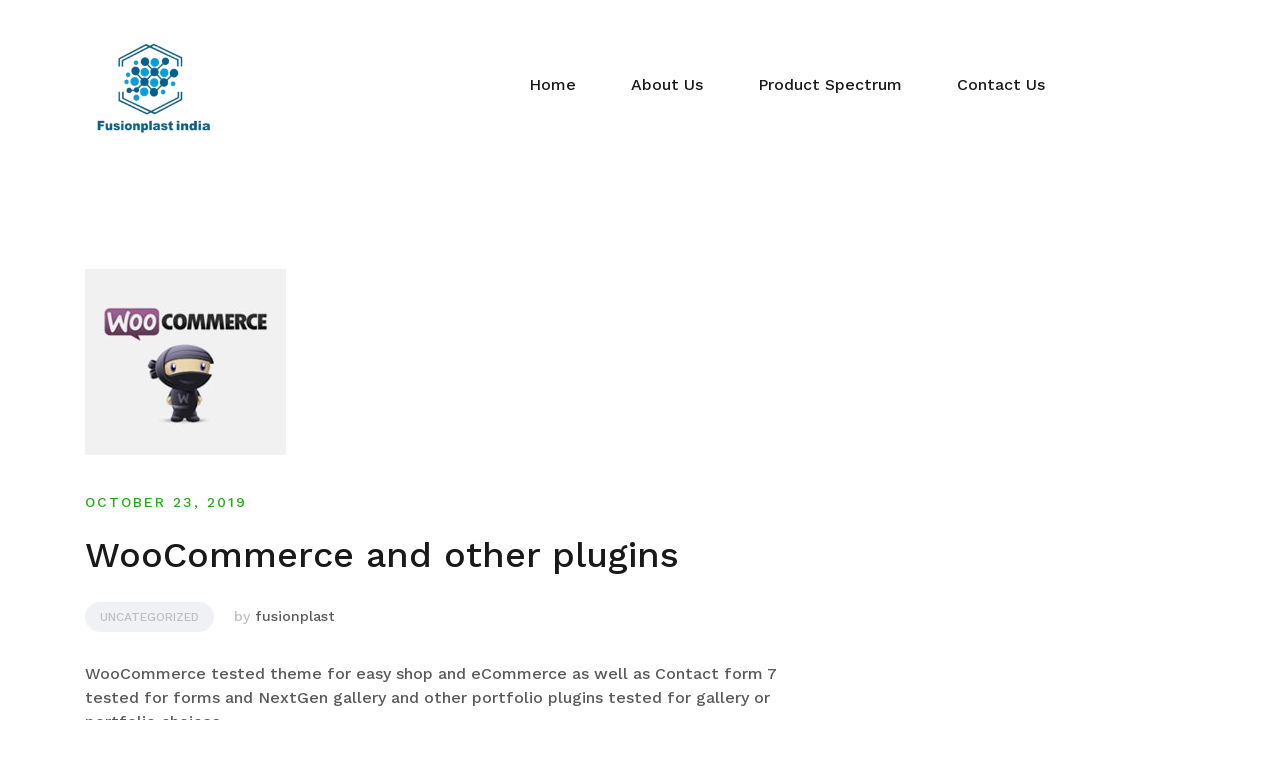

--- FILE ---
content_type: text/html; charset=UTF-8
request_url: https://fusionplast.in/woocommerce-and-other-plugins/
body_size: 25127
content:
<!doctype html>
<html lang="en-US">
<head>
	<meta charset="UTF-8">
	<meta name="viewport" content="width=device-width, initial-scale=1">
	<link rel="profile" href="http://gmpg.org/xfn/11">

	<title>WooCommerce and other plugins &#8211; Fusionplast</title>
<link rel='dns-prefetch' href='//s.w.org' />
<link href='https://fonts.gstatic.com' crossorigin rel='preconnect' />
<link rel="alternate" type="application/rss+xml" title="Fusionplast &raquo; Feed" href="https://fusionplast.in/feed/" />
<link rel="alternate" type="application/rss+xml" title="Fusionplast &raquo; Comments Feed" href="https://fusionplast.in/comments/feed/" />
<link rel="alternate" type="application/rss+xml" title="Fusionplast &raquo; WooCommerce and other plugins Comments Feed" href="https://fusionplast.in/woocommerce-and-other-plugins/feed/" />
		<script type="text/javascript">
			window._wpemojiSettings = {"baseUrl":"https:\/\/s.w.org\/images\/core\/emoji\/13.0.0\/72x72\/","ext":".png","svgUrl":"https:\/\/s.w.org\/images\/core\/emoji\/13.0.0\/svg\/","svgExt":".svg","source":{"concatemoji":"https:\/\/fusionplast.in\/wp-includes\/js\/wp-emoji-release.min.js?ver=5.5.1"}};
			!function(e,a,t){var r,n,o,i,p=a.createElement("canvas"),s=p.getContext&&p.getContext("2d");function c(e,t){var a=String.fromCharCode;s.clearRect(0,0,p.width,p.height),s.fillText(a.apply(this,e),0,0);var r=p.toDataURL();return s.clearRect(0,0,p.width,p.height),s.fillText(a.apply(this,t),0,0),r===p.toDataURL()}function l(e){if(!s||!s.fillText)return!1;switch(s.textBaseline="top",s.font="600 32px Arial",e){case"flag":return!c([127987,65039,8205,9895,65039],[127987,65039,8203,9895,65039])&&(!c([55356,56826,55356,56819],[55356,56826,8203,55356,56819])&&!c([55356,57332,56128,56423,56128,56418,56128,56421,56128,56430,56128,56423,56128,56447],[55356,57332,8203,56128,56423,8203,56128,56418,8203,56128,56421,8203,56128,56430,8203,56128,56423,8203,56128,56447]));case"emoji":return!c([55357,56424,8205,55356,57212],[55357,56424,8203,55356,57212])}return!1}function d(e){var t=a.createElement("script");t.src=e,t.defer=t.type="text/javascript",a.getElementsByTagName("head")[0].appendChild(t)}for(i=Array("flag","emoji"),t.supports={everything:!0,everythingExceptFlag:!0},o=0;o<i.length;o++)t.supports[i[o]]=l(i[o]),t.supports.everything=t.supports.everything&&t.supports[i[o]],"flag"!==i[o]&&(t.supports.everythingExceptFlag=t.supports.everythingExceptFlag&&t.supports[i[o]]);t.supports.everythingExceptFlag=t.supports.everythingExceptFlag&&!t.supports.flag,t.DOMReady=!1,t.readyCallback=function(){t.DOMReady=!0},t.supports.everything||(n=function(){t.readyCallback()},a.addEventListener?(a.addEventListener("DOMContentLoaded",n,!1),e.addEventListener("load",n,!1)):(e.attachEvent("onload",n),a.attachEvent("onreadystatechange",function(){"complete"===a.readyState&&t.readyCallback()})),(r=t.source||{}).concatemoji?d(r.concatemoji):r.wpemoji&&r.twemoji&&(d(r.twemoji),d(r.wpemoji)))}(window,document,window._wpemojiSettings);
		</script>
		<style type="text/css">
img.wp-smiley,
img.emoji {
	display: inline !important;
	border: none !important;
	box-shadow: none !important;
	height: 1em !important;
	width: 1em !important;
	margin: 0 .07em !important;
	vertical-align: -0.1em !important;
	background: none !important;
	padding: 0 !important;
}
</style>
	<link rel='stylesheet' id='airi-bootstrap-css'  href='https://fusionplast.in/wp-content/themes/airi/css/bootstrap/bootstrap.min.css?ver=1' type='text/css' media='all' />
<link rel='stylesheet' id='wp-block-library-css'  href='https://fusionplast.in/wp-includes/css/dist/block-library/style.min.css?ver=5.5.1' type='text/css' media='all' />
<link rel='stylesheet' id='contact-form-7-css'  href='https://fusionplast.in/wp-content/plugins/contact-form-7/includes/css/styles.css?ver=5.3.2' type='text/css' media='all' />
<link rel='stylesheet' id='airi-style-css'  href='https://fusionplast.in/wp-content/themes/airi/style.css?ver=5.5.1' type='text/css' media='all' />
<link rel='stylesheet' id='airi-font-awesome-css'  href='https://fusionplast.in/wp-content/themes/airi/css/font-awesome/css/font-awesome.min.css?ver=5.5.1' type='text/css' media='all' />
<link rel='stylesheet' id='elementor-icons-ekiticons-css'  href='https://fusionplast.in/wp-content/plugins/elementskit-lite/modules/controls/assets/css/ekiticons.css?ver=5.9.0' type='text/css' media='all' />
<link rel='stylesheet' id='ekit-widget-styles-css'  href='https://fusionplast.in/wp-content/plugins/elementskit-lite/widgets/init/assets/css/widget-styles.css?ver=2.1.2' type='text/css' media='all' />
<link rel='stylesheet' id='ekit-responsive-css'  href='https://fusionplast.in/wp-content/plugins/elementskit-lite/widgets/init/assets/css/responsive.css?ver=2.1.2' type='text/css' media='all' />
<script type='text/javascript' src='https://fusionplast.in/wp-includes/js/jquery/jquery.js?ver=1.12.4-wp' id='jquery-core-js'></script>
<link rel="https://api.w.org/" href="https://fusionplast.in/wp-json/" /><link rel="alternate" type="application/json" href="https://fusionplast.in/wp-json/wp/v2/posts/153" /><link rel="EditURI" type="application/rsd+xml" title="RSD" href="https://fusionplast.in/xmlrpc.php?rsd" />
<link rel="wlwmanifest" type="application/wlwmanifest+xml" href="https://fusionplast.in/wp-includes/wlwmanifest.xml" /> 
<link rel='prev' title='Footer layout' href='https://fusionplast.in/footer-layout/' />
<link rel='next' title='bbPress' href='https://fusionplast.in/bbpress/' />
<meta name="generator" content="WordPress 5.5.1" />
<link rel="canonical" href="https://fusionplast.in/woocommerce-and-other-plugins/" />
<link rel='shortlink' href='https://fusionplast.in/?p=153' />
<link rel="alternate" type="application/json+oembed" href="https://fusionplast.in/wp-json/oembed/1.0/embed?url=https%3A%2F%2Ffusionplast.in%2Fwoocommerce-and-other-plugins%2F" />
<link rel="alternate" type="text/xml+oembed" href="https://fusionplast.in/wp-json/oembed/1.0/embed?url=https%3A%2F%2Ffusionplast.in%2Fwoocommerce-and-other-plugins%2F&#038;format=xml" />
<link rel="pingback" href="https://fusionplast.in/xmlrpc.php"><link rel="icon" href="https://fusionplast.in/wp-content/uploads/2020/10/cropped-fusionplast-logo-1-2-32x32.png" sizes="32x32" />
<link rel="icon" href="https://fusionplast.in/wp-content/uploads/2020/10/cropped-fusionplast-logo-1-2-192x192.png" sizes="192x192" />
<link rel="apple-touch-icon" href="https://fusionplast.in/wp-content/uploads/2020/10/cropped-fusionplast-logo-1-2-180x180.png" />
<meta name="msapplication-TileImage" content="https://fusionplast.in/wp-content/uploads/2020/10/cropped-fusionplast-logo-1-2-270x270.png" />
		<style type="text/css" id="wp-custom-css">
			/* Testimonials */
.atu-hc-testimonial .elementor-testimonial-content {
	padding: 30px;
	background-color: #f7f7f7;
}
.atu-hc-testimonial .elementor-testimonial-meta-inner {
	margin-left: 20px;
}
.atu-hc-testimonial .elementor-testimonial-image {
	position: relative
}
.atu-hc-testimonial .elementor-testimonial-image::after {
	content: '';
	position: absolute;
	top: -21px;
	left: 20px;
  width: 0; 
  height: 0; 
  border-left: 10px solid transparent;
  border-right: 10px solid transparent;
  border-top: 10px solid #f7f7f7;
}

/* Contact form */
.atu-hc-contact input:not(.wpcf7-submit) {
	width: 100%;
	padding-top: 11px;
	padding-bottom: 11px;
}
.atu-hc-contact .contact-row {
	margin-bottom: 10px;
}
.atu-hc-contact .col-md-6:first-of-type {
	padding-right: 5px;
}
.atu-hc-contact .col-md-6:last-of-type {
	padding-left: 5px;
}
.atu-hc-form {
	max-width: 470px;
}

/* Contact page map */
.contact-page-map #atu-map {
	height: 400px;
}
.contact-page-form label,
.contact-page-form input:not(.wpcf7-submit),
.contact-page-form select {
	width: 100%;
	max-width: 100%;
}
.contact-page-form select {
	padding: 17px 20px;
}
.contact-page-form .wpcf7-submit {
	width: auto;
	margin: 0 auto;
	display: table;
	border-radius: 30px;
	box-shadow: 0 5px 35px 0 rgba(51, 51, 51, 0.26);
}
.contact-page-form .row {
	margin-bottom: 10px;
}
.menuStyle2 .main-navigation .header-search-toggle a:hover:after {
	display: none;
}		</style>
		<style id="kirki-inline-styles">h1,h2,h3,h4,h5,h6,.site-title{font-family:Work Sans;font-weight:500;}body{font-family:Work Sans;font-weight:400;font-size:16px;}.site-title{font-size:36px;}.site-description{font-size:16px;}.main-navigation ul ul li{font-size:13px;}.single-post .entry-title{font-size:36px;color:#191919;}.widget-area .widget-title{font-size:24px;}.widget-area .widget{font-size:16px;}.sidebar-column .widget-title{font-size:20px;}.sidebar-column .widget{font-size:16px;}.site-info{font-size:13px;}.woocommerce div.product .woocommerce-tabs ul.tabs li.active a,.product div.entry-summary p.price, .product div.entry-summary span.price,.athemes-blog:not(.airi_athemes_blog_skin) .posted-on a,.athemes-blog:not(.airi_athemes_blog_skin) .byline a:hover,.testimonials-section.style1:before,.single-post .read-more-link .gt,.blog-loop .read-more-link .gt,.single-post .posted-on a,.blog-loop .posted-on a,.entry-title a:hover,.airi_recent_entries .post-date,.menuStyle3 .top-bar .contact-item .fa,.menuStyle4 .contact-area .contact-block .contact-icon,.widget_categories li:hover::before,.widget_categories li:hover a{color:#1eaf12;}.product .single_add_to_cart_button.button.alt,.menuStyle4 .contact-area .contact-block .contact-icon,button,.button,input[type="button"],input[type="reset"],input[type="submit"]{border-color:#1eaf12;}.woocommerce-checkout button.button.alt,.woocommerce-checkout button.button.alt:hover,.woocommerce-cart .cart-collaterals .cart_totals .button:hover,.woocommerce-cart .cart-collaterals .cart_totals .button,.product .single_add_to_cart_button.button.alt:hover,.product .single_add_to_cart_button.button.alt,.woocommerce ul.products li.product .button,.menuStyle2 .main-navigation a:hover:after, .menuStyle2 .main-navigation .current-menu-item:after,.comments-area .comment-reply-link:hover,.menuStyle4 .main-navigation .header-cta:before,.menuStyle4 .main-navigation .header-cta,button,.button,input[type="button"],input[type="reset"],input[type="submit"],.menuStyle3 .main-navigation a:hover:after,.menuStyle3 .main-navigation .current-menu-item:after{background-color:#1eaf12;}.menuStyle2 .site-title a{color:#191919;}.menuStyle2 .sticky-wrapper.is-sticky .site-title a{color:#191919;}.menuStyle2 .site-description{color:#707070;}.menuStyle2 .sticky-wrapper.is-sticky .site-description{color:#707070;}.menuStyle2 .main-navigation a{color:#191919;}.menuStyle2 .sticky-wrapper.is-sticky .main-navigation a{color:#191919;}.menuStyle2 .site-header{background-color:#fff;}.menuStyle2 .is-sticky .site-header{background-color:#ffffff;}#site-navigation ul ul li a{color:#1c1c1c;}#site-navigation ul ul li{background-color:#f7f7f7;}.entry-title a{color:#191919;}.single-post .post-cat, .blog-loop .post-cat{background-color:#eff1f4;}.single-post .entry-meta, .blog-loop .entry-meta{color:#bfbfbf;}.single-post .entry-meta .byline a, .blog-loop .entry-meta .byline a{color:#595959;}.single-post .entry-content, .blog-loop .entry-content{color:#595959;}.widget .widget-title{color:#191919;}.widget{color:#707070;}.widget a{color:#595959;}/* vietnamese */
@font-face {
  font-family: 'Work Sans';
  font-style: normal;
  font-weight: 400;
  font-display: swap;
  src: url(https://fusionplast.in/wp-content/fonts/work-sans/font) format('woff');
  unicode-range: U+0102-0103, U+0110-0111, U+0128-0129, U+0168-0169, U+01A0-01A1, U+01AF-01B0, U+0300-0301, U+0303-0304, U+0308-0309, U+0323, U+0329, U+1EA0-1EF9, U+20AB;
}
/* latin-ext */
@font-face {
  font-family: 'Work Sans';
  font-style: normal;
  font-weight: 400;
  font-display: swap;
  src: url(https://fusionplast.in/wp-content/fonts/work-sans/font) format('woff');
  unicode-range: U+0100-02BA, U+02BD-02C5, U+02C7-02CC, U+02CE-02D7, U+02DD-02FF, U+0304, U+0308, U+0329, U+1D00-1DBF, U+1E00-1E9F, U+1EF2-1EFF, U+2020, U+20A0-20AB, U+20AD-20C0, U+2113, U+2C60-2C7F, U+A720-A7FF;
}
/* latin */
@font-face {
  font-family: 'Work Sans';
  font-style: normal;
  font-weight: 400;
  font-display: swap;
  src: url(https://fusionplast.in/wp-content/fonts/work-sans/font) format('woff');
  unicode-range: U+0000-00FF, U+0131, U+0152-0153, U+02BB-02BC, U+02C6, U+02DA, U+02DC, U+0304, U+0308, U+0329, U+2000-206F, U+20AC, U+2122, U+2191, U+2193, U+2212, U+2215, U+FEFF, U+FFFD;
}
/* vietnamese */
@font-face {
  font-family: 'Work Sans';
  font-style: normal;
  font-weight: 500;
  font-display: swap;
  src: url(https://fusionplast.in/wp-content/fonts/work-sans/font) format('woff');
  unicode-range: U+0102-0103, U+0110-0111, U+0128-0129, U+0168-0169, U+01A0-01A1, U+01AF-01B0, U+0300-0301, U+0303-0304, U+0308-0309, U+0323, U+0329, U+1EA0-1EF9, U+20AB;
}
/* latin-ext */
@font-face {
  font-family: 'Work Sans';
  font-style: normal;
  font-weight: 500;
  font-display: swap;
  src: url(https://fusionplast.in/wp-content/fonts/work-sans/font) format('woff');
  unicode-range: U+0100-02BA, U+02BD-02C5, U+02C7-02CC, U+02CE-02D7, U+02DD-02FF, U+0304, U+0308, U+0329, U+1D00-1DBF, U+1E00-1E9F, U+1EF2-1EFF, U+2020, U+20A0-20AB, U+20AD-20C0, U+2113, U+2C60-2C7F, U+A720-A7FF;
}
/* latin */
@font-face {
  font-family: 'Work Sans';
  font-style: normal;
  font-weight: 500;
  font-display: swap;
  src: url(https://fusionplast.in/wp-content/fonts/work-sans/font) format('woff');
  unicode-range: U+0000-00FF, U+0131, U+0152-0153, U+02BB-02BC, U+02C6, U+02DA, U+02DC, U+0304, U+0308, U+0329, U+2000-206F, U+20AC, U+2122, U+2191, U+2193, U+2212, U+2215, U+FEFF, U+FFFD;
}</style></head>

<body class="post-template-default single single-post postid-153 single-format-standard wp-custom-logo menuStyle2 menuContained sticky-header elementor-default elementor-kit-654">

<div id="page" class="site">
	<a class="skip-link screen-reader-text" href="#content">Skip to content</a>

		
<header id="masthead" class="site-header">
	
	<div class="container">
		<div class="row">
			<div class="site-branding col-md-4 col-sm-6 col-9">
				<a href="https://fusionplast.in/" class="custom-logo-link" rel="home"><img width="134" height="109" src="https://fusionplast.in/wp-content/uploads/2020/10/cropped-fusionplast-logo-1-1.png" class="custom-logo" alt="Fusionplast" /></a>			</div><!-- .site-branding -->

			<div class="header-mobile-menu col-md-8 col-sm-6 col-3">
				<button class="mobile-menu-toggle" aria-controls="primary-menu">
					<span class="mobile-menu-toggle_lines"></span>
					<span class="sr-only">Toggle mobile menu</span>
				</button>
			</div>

			<nav id="site-navigation" class="main-navigation col-md-8">
				<div class="menu-primary-menu-container"><ul id="primary-menu" class="menu"><li id="menu-item-685" class="menu-item menu-item-type-custom menu-item-object-custom menu-item-home menu-item-685"><a href="https://fusionplast.in/">Home</a></li>
<li id="menu-item-656" class="menu-item menu-item-type-custom menu-item-object-custom menu-item-656"><a href="https://fusionplast.in/about-us">About Us</a></li>
<li id="menu-item-831" class="menu-item menu-item-type-custom menu-item-object-custom menu-item-home menu-item-has-children menu-item-831"><a href="https://fusionplast.in/#/">Product Spectrum</a>
<ul class="sub-menu">
	<li id="menu-item-842" class="menu-item menu-item-type-post_type menu-item-object-page menu-item-842"><a href="https://fusionplast.in/additives/">Additives</a></li>
	<li id="menu-item-833" class="menu-item menu-item-type-custom menu-item-object-custom menu-item-has-children menu-item-833"><a href="https://fusionplast.in/dyes/">Dyes</a>
	<ul class="sub-menu">
		<li id="menu-item-914" class="menu-item menu-item-type-post_type menu-item-object-page menu-item-914"><a href="https://fusionplast.in/reactive-dyes-manufacturer/">Reactive Dyes Manufacturer</a></li>
		<li id="menu-item-923" class="menu-item menu-item-type-post_type menu-item-object-page menu-item-923"><a href="https://fusionplast.in/food-lake-colors/">Food Lake Colors</a></li>
		<li id="menu-item-951" class="menu-item menu-item-type-post_type menu-item-object-page menu-item-951"><a href="https://fusionplast.in/direct-dyes/">Direct Dyes</a></li>
		<li id="menu-item-960" class="menu-item menu-item-type-post_type menu-item-object-page menu-item-960"><a href="https://fusionplast.in/acid-dyes/">Acid Dyes</a></li>
		<li id="menu-item-969" class="menu-item menu-item-type-post_type menu-item-object-page menu-item-969"><a href="https://fusionplast.in/wood-stain/">Wood Stain</a></li>
	</ul>
</li>
	<li id="menu-item-834" class="menu-item menu-item-type-custom menu-item-object-custom menu-item-834"><a href="https://fusionplast.in/pigments/">Pigments</a></li>
	<li id="menu-item-789" class="menu-item menu-item-type-custom menu-item-object-custom menu-item-has-children menu-item-789"><a href="https://fusionplast.in/masterbatches/">Masterbatches</a>
	<ul class="sub-menu">
		<li id="menu-item-714" class="menu-item menu-item-type-custom menu-item-object-custom menu-item-714"><a href="https://fusionplast.in/color-masterbatches/">Color Masterbatches</a></li>
		<li id="menu-item-726" class="menu-item menu-item-type-custom menu-item-object-custom menu-item-726"><a href="https://fusionplast.in/black-masterbatches/">Black Masterbatches</a></li>
		<li id="menu-item-725" class="menu-item menu-item-type-custom menu-item-object-custom menu-item-725"><a href="https://fusionplast.in/white-masterbatches/">White Masterbatches</a></li>
		<li id="menu-item-727" class="menu-item menu-item-type-custom menu-item-object-custom menu-item-727"><a href="https://fusionplast.in/filler-masterbatches/">Filler Masterbatches</a></li>
		<li id="menu-item-728" class="menu-item menu-item-type-custom menu-item-object-custom menu-item-728"><a href="https://fusionplast.in/additives-masterbatches/">Additives Masterbatches</a></li>
	</ul>
</li>
</ul>
</li>
<li id="menu-item-786" class="menu-item menu-item-type-custom menu-item-object-custom menu-item-786"><a href="https://fusionplast.in/contact/">Contact Us</a></li>
</ul></div>
						<ul class="header-search-cart">
						<li class="header-cart-link">
							</li>
		</ul>
					</nav><!-- #site-navigation -->

		</div>
	</div>
	<div class="header-search-form">
		<form role="search" method="get" class="search-form" action="https://fusionplast.in/">
				<label>
					<span class="screen-reader-text">Search for:</span>
					<input type="search" class="search-field" placeholder="Search &hellip;" value="" name="s" />
				</label>
				<input type="submit" class="search-submit" value="Search" />
			</form>	</div>	

</header><!-- #masthead -->
	<div id="content" class="site-content">

	<div class="container"><div class="row">
	<div id="primary" class="content-area layout-default col-lg-8">
		<main id="main" class="site-main">

		
<article id="post-153" class="post-153 post type-post status-publish format-standard has-post-thumbnail hentry category-uncategorized">

			
	<div class="post-thumbnail">
				<img width="201" height="186" src="https://fusionplast.in/wp-content/uploads/2019/10/woocommerce-and-others-plugins-1.jpg" class="attachment-airi-720 size-airi-720 wp-post-image" alt="" loading="lazy" />	</div><!-- .post-thumbnail -->

		
	<header class="entry-header">
		<span class="posted-on"><a href="https://fusionplast.in/woocommerce-and-other-plugins/" rel="bookmark"><time class="entry-date published updated" datetime="2019-10-23T13:24:59+00:00">October 23, 2019</time></a></span><h1 class="entry-title">WooCommerce and other plugins</h1>		<div class="entry-meta">
			<span class="cat-links"><a href="https://fusionplast.in/category/uncategorized/" rel="category tag">Uncategorized</a></span><span class="byline"> by <span class="author vcard"><a class="url fn n" href="https://fusionplast.in/author/fusionplast/">fusionplast</a></span></span>		</div><!-- .entry-meta -->
			</header><!-- .entry-header -->	

		

	<div class="entry-content">
		<p>WooCommerce tested theme for easy shop and eCommerce as well as Contact form 7 tested for forms and NextGen gallery and other portfolio plugins tested for gallery or portfolio choices.</p>
	</div><!-- .entry-content -->

	<footer class="entry-footer">
			</footer><!-- .entry-footer -->
</article><!-- #post-153 -->

	<nav class="navigation post-navigation" role="navigation" aria-label="Posts">
		<h2 class="screen-reader-text">Post navigation</h2>
		<div class="nav-links"><div class="nav-previous"><a href="https://fusionplast.in/footer-layout/" rel="prev">Footer layout</a></div><div class="nav-next"><a href="https://fusionplast.in/bbpress/" rel="next">bbPress</a></div></div>
	</nav>
<div id="comments" class="comments-area">

		<div id="respond" class="comment-respond">
		<h3 id="reply-title" class="comment-reply-title">Leave a Reply <small><a rel="nofollow" id="cancel-comment-reply-link" href="/woocommerce-and-other-plugins/#respond" style="display:none;">Cancel reply</a></small></h3><form action="https://fusionplast.in/wp-comments-post.php" method="post" id="commentform" class="comment-form" novalidate><p class="comment-notes"><span id="email-notes">Your email address will not be published.</span> Required fields are marked <span class="required">*</span></p><p class="comment-form-comment"><label for="comment">Comment</label> <textarea id="comment" name="comment" cols="45" rows="8" maxlength="65525" required="required"></textarea></p><p class="comment-form-author"><label for="author">Name <span class="required">*</span></label> <input id="author" name="author" type="text" value="" size="30" maxlength="245" required='required' /></p>
<p class="comment-form-email"><label for="email">Email <span class="required">*</span></label> <input id="email" name="email" type="email" value="" size="30" maxlength="100" aria-describedby="email-notes" required='required' /></p>
<p class="comment-form-url"><label for="url">Website</label> <input id="url" name="url" type="url" value="" size="30" maxlength="200" /></p>
<p class="comment-form-cookies-consent"><input id="wp-comment-cookies-consent" name="wp-comment-cookies-consent" type="checkbox" value="yes" /> <label for="wp-comment-cookies-consent">Save my name, email, and website in this browser for the next time I comment.</label></p>
<p class="form-submit"><input name="submit" type="submit" id="submit" class="submit" value="Post Comment" /> <input type='hidden' name='comment_post_ID' value='153' id='comment_post_ID' />
<input type='hidden' name='comment_parent' id='comment_parent' value='0' />
</p></form>	</div><!-- #respond -->
	
</div><!-- #comments -->

		</main><!-- #main -->
	</div><!-- #primary -->


	</div><!-- #content -->

	</div></div>
	
	
	<footer id="colophon" class="site-footer">
		<div class="container">
			<div class="row">
					
	<div class="site-info col-md-12">
		
					<a href="https://wordpress.org/">Proudly powered by WordPress</a>
			<span class="sep"> | </span>
			Theme: <a href="https://athemes.com/theme/airi" rel="nofollow">Airi</a> by aThemes.			</div><!-- .site-info -->
	
				</div>
		</div>
	</footer><!-- #colophon -->
</div><!-- #page -->

<script type='text/javascript' src='https://fusionplast.in/wp-content/plugins/elementor/assets/lib/slick/slick.min.js?ver=1.8.1' id='jquery-slick-js'></script>
<script type='text/javascript' src='https://fusionplast.in/wp-includes/js/imagesloaded.min.js?ver=4.1.4' id='imagesloaded-js'></script>
<script type='text/javascript' src='https://fusionplast.in/wp-content/themes/airi/js/vendor/navigation.js?ver=20180717' id='airi-navigation-js'></script>
<script type='text/javascript' id='contact-form-7-js-extra'>
/* <![CDATA[ */
var wpcf7 = {"apiSettings":{"root":"https:\/\/fusionplast.in\/wp-json\/contact-form-7\/v1","namespace":"contact-form-7\/v1"}};
/* ]]> */
</script>
<script type='text/javascript' src='https://fusionplast.in/wp-content/plugins/contact-form-7/includes/js/scripts.js?ver=5.3.2' id='contact-form-7-js'></script>
<script type='text/javascript' src='https://fusionplast.in/wp-content/themes/airi/js/vendor/skip-link-focus-fix.js?ver=20151215' id='airi-skip-link-focus-fix-js'></script>
<script type='text/javascript' src='https://fusionplast.in/wp-content/themes/airi/js/vendor/scripts.js?ver=20180223' id='airi-scripts-js'></script>
<script type='text/javascript' src='https://fusionplast.in/wp-content/themes/airi/js/custom/custom.min.js?ver=20181017' id='airi-main-js'></script>
<script type='text/javascript' src='https://fusionplast.in/wp-includes/js/comment-reply.min.js?ver=5.5.1' id='comment-reply-js'></script>
<script type='text/javascript' src='https://fusionplast.in/wp-content/plugins/elementskit-lite/libs/framework/assets/js/frontend-script.js?ver=2.1.2' id='elementskit-framework-js-frontend-js'></script>
<script type='text/javascript' id='elementskit-framework-js-frontend-js-after'>

		var elementskit = {
            resturl: 'https://fusionplast.in/wp-json/elementskit/v1/',
        }

		
</script>
<script type='text/javascript' src='https://fusionplast.in/wp-content/plugins/elementskit-lite/widgets/init/assets/js/widget-scripts.js?ver=2.1.2' id='ekit-widget-scripts-js'></script>
<script type='text/javascript' src='https://fusionplast.in/wp-includes/js/wp-embed.min.js?ver=5.5.1' id='wp-embed-js'></script>

</body>
</html>


--- FILE ---
content_type: text/css
request_url: https://fusionplast.in/wp-content/themes/airi/style.css?ver=5.5.1
body_size: 105670
content:
@charset "UTF-8";
/*!
Theme Name: Airi
Theme URI: https://athemes.com/theme/airi
Author: aThemes
Author URI: https://athemes.com
Description: Airi is a powerful, flexible, and modern theme for your business website. Featuring Elementor integration, this theme is an outstanding choice for basically any kind of company or freelancer site. Bringing a wealth of customization opportunities, Airi is great if you want to start a website from scratch and it's even greater if you want to use a premade Elementor layout from our growing collection. What’s more, the theme offers WooCommerce support, making it easy to sell the products you showcase on your site to your audience.
Version: 1.0.13
License: GNU General Public License v2 or later
License URI: http://www.gnu.org/licenses/gpl-2.0.html
Tested up to: 5.4
Requires PHP: 5.6
Text Domain: airi
Tags: custom-background, right-sidebar, custom-colors, custom-logo, custom-menu, featured-images, threaded-comments, translation-ready, full-width-template

This theme, like WordPress, is licensed under the GPL.
Use it to make something cool, have fun, and share what you've learned with others.
Airi is based on Underscores https://underscores.me/, (C) 2012-2017 Automattic, Inc.
Underscores is distributed under the terms of the GNU GPL v2 or later.

*/
/*--------------------------------------------------------------
>>> TABLE OF CONTENTS:
----------------------------------------------------------------
# Typography
# Elements
# Forms
# Navigation
	## Links
	## Menus
# Accessibility
# Alignments
# Clearings
# Widgets
# Content
	## Posts and pages
	## Comments
# Infinite scroll
# Media
	## Captions
	## Galleries
--------------------------------------------------------------*/
.mb30 {
  margin-bottom: 30px;
}

/*--------------------------------------------------------------
# Typography
--------------------------------------------------------------*/
body {
  font-family: 'Work Sans', sans-serif;
  font-size: 16px;
}

body,
button,
input,
select,
optgroup,
textarea {
  color: #595959;
  line-height: 1.5;
}

h1, h2, h3, h4, h5, h6 {
  clear: both;
  font-family: 'Work Sans', sans-serif;
  color: #191919;
  font-weight: 500;
}

p {
  margin-bottom: 20px;
}

dfn, cite, em, i {
  font-style: italic;
}

blockquote {
  margin: 0 1.5em;
}

address {
  margin: 0 0 1.5em;
}

pre {
  background: #eee;
  font-family: "Courier 10 Pitch", Courier, monospace;
  font-size: 15px;
  font-size: 0.9375rem;
  line-height: 1.6;
  margin-bottom: 1.6em;
  max-width: 100%;
  overflow: auto;
  padding: 1.6em;
}

code, kbd, tt, var {
  font-family: Monaco, Consolas, "Andale Mono", "DejaVu Sans Mono", monospace;
  font-size: 15px;
  font-size: 0.9375rem;
}

abbr, acronym {
  border-bottom: 1px dotted #666;
  cursor: help;
}

mark, ins {
  background: #fff9c0;
  text-decoration: none;
}

big {
  font-size: 125%;
}

/*--------------------------------------------------------------
# Elements
--------------------------------------------------------------*/
html {
  -webkit-box-sizing: border-box;
          box-sizing: border-box;
}

*,
*:before,
*:after {
  /* Inherit box-sizing to make it easier to change the property for components that leverage other behavior; see https://css-tricks.com/inheriting-box-sizing-probably-slightly-better-best-practice/ */
  -webkit-box-sizing: inherit;
          box-sizing: inherit;
}

body {
  background: #fff;
  /* Fallback for when there is no custom background color defined. */
}

hr {
  background-color: #ccc;
  border: 0;
  height: 1px;
  margin-bottom: 1.5em;
}

ul, ol {
  margin: 0 0 15px 15px;
  padding-left: 20px;
}

ul {
  list-style: disc;
}

ol {
  list-style: decimal;
}

li > ul,
li > ol {
  margin-bottom: 0;
  margin-left: 15px;
}

dt {
  font-weight: bold;
}

dd {
  margin: 0 1.5em 1.5em;
}

img {
  height: auto;
  /* Make sure images are scaled correctly. */
  max-width: 100%;
  /* Adhere to container width. */
}

figure {
  margin: 1em 0;
  /* Extra wide images within figure tags don't overflow the content area. */
}

table {
  margin: 0 0 1.5em;
  width: 100%;
}

th, td {
  border: 1px solid #ebebeb;
  padding: 15px;
  text-align: center;
}

blockquote {
  background-color: #f7f7f7;
  padding: 25px;
  margin-bottom: 10px;
  border-left: 2px solid #cbd1dc;
}

/*--------------------------------------------------------------
# Forms
--------------------------------------------------------------*/
button,
.button,
input[type="button"],
input[type="reset"],
input[type="submit"],
.learnpress-page .lp-button {
  color: #fff;
  font-size: 13px;
  font-weight: 600;
  text-transform: uppercase;
  letter-spacing: 1px;
  border: 2px solid #f0437e;
  background-color: #f0437e;
  padding: 14px 30px;
  border-radius: 2px;
  -webkit-transition: all 0.3s;
  transition: all 0.3s;
  cursor: pointer;
  border-radius: 30px;
}
.menuStyle3 .top-bar button, .menuStyle3 .top-bar
.button, .menuStyle3 .top-bar
input[type="button"], .menuStyle3 .top-bar
input[type="reset"], .menuStyle3 .top-bar
input[type="submit"], .menuStyle3 .top-bar
.learnpress-page .lp-button {
  color: #fff;
}
button:hover,
.button:hover,
input[type="button"]:hover,
input[type="reset"]:hover,
input[type="submit"]:hover,
.learnpress-page .lp-button:hover {
  background-color: transparent;
  color: #000;
}
.menuStyle3 .top-bar button:hover, .menuStyle3 .top-bar
.button:hover, .menuStyle3 .top-bar
input[type="button"]:hover, .menuStyle3 .top-bar
input[type="reset"]:hover, .menuStyle3 .top-bar
input[type="submit"]:hover, .menuStyle3 .top-bar
.learnpress-page .lp-button:hover {
  background-color: transparent;
  color: #000;
}

input[type="text"],
input[type="email"],
input[type="url"],
input[type="password"],
input[type="search"],
input[type="number"],
input[type="tel"],
input[type="range"],
input[type="date"],
input[type="month"],
input[type="week"],
input[type="time"],
input[type="datetime"],
input[type="datetime-local"],
input[type="color"],
textarea,
select {
  color: #666;
  border: 1px solid #ebebeb;
  border-radius: 0;
  padding: 15px 20px;
}
input[type="text"]:focus,
input[type="email"]:focus,
input[type="url"]:focus,
input[type="password"]:focus,
input[type="search"]:focus,
input[type="number"]:focus,
input[type="tel"]:focus,
input[type="range"]:focus,
input[type="date"]:focus,
input[type="month"]:focus,
input[type="week"]:focus,
input[type="time"]:focus,
input[type="datetime"]:focus,
input[type="datetime-local"]:focus,
input[type="color"]:focus,
textarea:focus,
select:focus {
  color: #111;
}

textarea {
  width: 100%;
}

/*--------------------------------------------------------------
# Navigation
--------------------------------------------------------------*/
/*--------------------------------------------------------------
## Links
--------------------------------------------------------------*/
a {
  -webkit-transition: all 0.3s;
  transition: all 0.3s;
  color: royalblue;
}
a:hover, a:focus, a:active {
  text-decoration: none;
}
a:focus {
  outline: thin dotted;
}
a:hover, a:active {
  outline: 0;
}

/*--------------------------------------------------------------
## Menus
--------------------------------------------------------------*/
/* Menu styles */
.menuStyle1 .site-header > div > .row,
.menuStyle2 .site-header > div > .row {
  -webkit-box-align: center;
      -ms-flex-align: center;
          align-items: center;
}

.menuStyle2 .site-header {
  background-color: #fff;
}
@media (max-width: 1199px) {
  .menuStyle2 .header-search {
    display: none;
  }
}
@media (max-width: 1199px) {
  .menuStyle2 .header-search-cart,
  .menuStyle2 .header-cart-link {
    margin: 0;
  }
}
.menuStyle2 .main-navigation a:hover:after,
.menuStyle2 .main-navigation .current-menu-item:after {
  content: '';
  width: 5px;
  height: 5px;
  background-color: #f0437e;
  border-radius: 50%;
  position: absolute;
  left: 50%;
  bottom: -8px;
  margin-left: -2px;
}

.menuStyle1.page-template-template_page-builder .sticky-wrapper {
  position: absolute;
}
.menuStyle1.page-template-template_page-builder .site-header {
  background-color: transparent;
}
@media (max-width: 1199px) {
  .menuStyle1.page-template-template_page-builder .site-header {
    background-color: #13151d;
  }
}
.menuStyle1.page-template-template_page-builder.static-header .site-header {
  position: absolute;
}
@media (max-width: 1199px) {
  .menuStyle1 .header-search {
    display: none;
  }
}
@media (max-width: 1199px) {
  .menuStyle1 .header-search-cart,
  .menuStyle1 .header-cart-link {
    margin: 0;
  }
}
.menuStyle1 .fa-search {
  color: #fff;
}
.menuStyle1 .sticky-wrapper {
  position: static;
  width: 100%;
  top: 0;
  left: 0;
  z-index: 999;
}
.menuStyle1 .sticky-wrapper.is-sticky a {
  color: #191919;
}
.menuStyle1 .site-header {
  position: static;
  background-color: #13151d;
  width: 100%;
  top: 0;
  left: 0;
  z-index: 999;
}
.menuStyle1.admin-bar .sticky-wrapper,
.menuStyle1.admin-bar .site-header {
  top: 32px;
}
.menuStyle1 .site-title a,
.menuStyle1 .main-navigation a {
  color: #fff;
}
.menuStyle1 .site-description {
  color: #fff;
}
@media (max-width: 1199px) {
  .menuStyle1 .main-navigation {
    background-color: #13151d;
  }
}
.menuStyle1 .main-navigation ul ul a {
  color: #1c1c1c;
}
@media (max-width: 1199px) {
  .menuStyle1 .mobile-menu-toggle_lines {
    background-color: #fff;
  }
}
@media (max-width: 1199px) {
  .menuStyle1 .mobile-menu-toggle_lines:before, .menuStyle1 .mobile-menu-toggle_lines:after {
    background: #fff;
  }
}

.menuStyle3.page-template-template_page-builder .sticky-wrapper {
  position: absolute;
  width: 100%;
}
.menuStyle3.page-template-template_page-builder .bottom-bar {
  background-color: rgba(255, 255, 255, 0.3);
}
.menuStyle3.page-template-template_page-builder.static-header .bottom-bar {
  position: absolute;
  z-index: 11;
}
@media (max-width: 1199px) {
  .menuStyle3.page-template-template_page-builder .site-header {
    background-color: #13151d;
  }
}
@media (max-width: 767px) {
  .menuStyle3 .top-bar .row > div {
    width: 50%;
    padding: 5px;
  }
}
@media (max-width: 600px) {
  .menuStyle3 .top-bar .row > div {
    width: 100%;
  }
}
.menuStyle3 .contact-item.header-cta {
  -webkit-box-pack: center;
      -ms-flex-pack: center;
          justify-content: center;
}
.menuStyle3:not(.page-template-template_page-builder) .bottom-bar {
  background-color: #13151d;
}
.menuStyle3 .main-navigation {
  padding: 30px 0;
  width: 100%;
}
.menuStyle3 .main-navigation a {
  color: #fff;
  text-transform: uppercase;
  font-weight: 500;
}
.menuStyle3 .main-navigation a:hover:after,
.menuStyle3 .main-navigation .current-menu-item:after {
  content: '';
  width: 5px;
  height: 5px;
  background-color: #f0437e;
  border-radius: 50%;
  position: absolute;
  left: 50%;
  bottom: -8px;
  margin-left: -2px;
}
@media (max-width: 1199px) {
  .menuStyle3 .main-navigation {
    background-color: #13151d;
  }
}
.menuStyle3 .top-bar {
  background-color: #fff;
}
.menuStyle3 .top-bar .contact-item {
  display: -webkit-box;
  display: -ms-flexbox;
  display: flex;
  -webkit-box-align: center;
      -ms-flex-align: center;
          align-items: center;
  -webkit-box-pack: center;
      -ms-flex-pack: center;
          justify-content: center;
  padding-top: 10px;
  padding-bottom: 10px;
  line-height: 1;
  padding: 0 30px;
}
.menuStyle3 .top-bar .contact-item:first-of-type {
  padding-left: 0;
}
.menuStyle3 .top-bar .contact-item.header-cta {
  border: 0;
  -webkit-box-flex: 1;
      -ms-flex: 1;
          flex: 1;
  -webkit-box-pack: end;
      -ms-flex-pack: end;
          justify-content: flex-end;
  padding-right: 0;
}
.menuStyle3 .top-bar .header-social.contact-item {
  border: 0;
}
.menuStyle3 .top-bar .header-social.contact-item .fa {
  margin: 10px;
}
.menuStyle3 .top-bar .contact-item {
  font-weight: 500;
  border-right: 1px solid #ebebeb;
}
.menuStyle3 .top-bar .contact-item .fa {
  color: #f0437e;
  margin-right: 15px;
}
.menuStyle3 .top-bar .contact-item.header-social .fa,
.menuStyle3 .top-bar .contact-item.header-social a {
  color: #28293a;
}
.menuStyle3 .top-bar a {
  color: #191919;
}
.menuStyle3 .bottom-bar {
  width: 100%;
  position: relative;
}
.menuStyle3 .bottom-bar .row {
  -webkit-box-align: center;
      -ms-flex-align: center;
          align-items: center;
}
.menuStyle3 .site-header {
  padding: 0;
}
.menuStyle3 .branding-area {
  padding: 15px;
}
.menuStyle3 .branding-area .site-branding {
  position: relative;
  z-index: 99;
}
.menuStyle3 .branding-area .container {
  height: 100%;
}
.menuStyle3 .branding-area .container .site-branding {
  height: 100%;
  display: -webkit-box;
  display: -ms-flexbox;
  display: flex;
  background-color: #fff;
  -webkit-box-align: center;
      -ms-flex-align: center;
          align-items: center;
  -ms-flex-line-pack: center;
      align-content: center;
  -ms-flex-wrap: wrap;
      flex-wrap: wrap;
  -webkit-box-pack: center;
      -ms-flex-pack: center;
          justify-content: center;
  -webkit-box-shadow: 0px 11px 24px 0px rgba(51, 71, 86, 0.15);
          box-shadow: 0px 11px 24px 0px rgba(51, 71, 86, 0.15);
}
.menuStyle3 .site-title a,
.menuStyle3 .site-description {
  color: #fff;
}
.menuStyle3 .is-sticky .bottom-bar {
  background-color: #fff;
}
.menuStyle3 .is-sticky .site-title a,
.menuStyle3 .is-sticky .main-navigation a {
  color: #191919;
}
.menuStyle3 .is-sticky .site-description {
  color: #191919;
}
.menuStyle3 .sticky-wrapper {
  position: relative;
  z-index: 11;
}
@media (max-width: 1199px) {
  .menuStyle3 .mobile-menu-toggle_lines {
    background-color: #fff;
  }
}
@media (max-width: 1199px) {
  .menuStyle3 .mobile-menu-toggle_lines:before, .menuStyle3 .mobile-menu-toggle_lines:after {
    background: #fff;
  }
}

.menuStyle4 #site-navigation-sticky-wrapper {
  margin-bottom: -68px;
}
.menuStyle4 .contact-area {
  display: -webkit-box;
  display: -ms-flexbox;
  display: flex;
  -webkit-box-pack: end;
      -ms-flex-pack: end;
          justify-content: flex-end;
}
@media (max-width: 1199px) {
  .menuStyle4 .contact-area {
    display: block;
    width: 100%;
    max-width: 100%;
    -webkit-box-flex: 0;
        -ms-flex: 0 0 100%;
            flex: 0 0 100%;
    margin-top: 30px;
    text-align: left;
  }
}
.menuStyle4 .contact-area .contact-block {
  text-align: left;
  display: -webkit-box;
  display: -ms-flexbox;
  display: flex;
  -webkit-box-align: center;
      -ms-flex-align: center;
          align-items: center;
  padding: 0 25px;
}
.menuStyle4 .contact-area .contact-block:first-of-type {
  padding-left: 0;
}
@media (max-width: 1199px) {
  .menuStyle4 .contact-area .contact-block:first-of-type {
    display: inline-block;
    padding: 5px;
  }
}
.menuStyle4 .contact-area .contact-block:last-of-type {
  padding-right: 0;
}
@media (max-width: 1199px) {
  .menuStyle4 .contact-area .contact-block:last-of-type {
    display: inline-block;
    padding: 5px;
  }
}
@media (max-width: 1199px) {
  .menuStyle4 .contact-area .contact-block {
    display: inline-block;
    padding: 5px;
  }
}
.menuStyle4 .contact-area .contact-block .contact-icon,
.menuStyle4 .contact-area .contact-block .contact-text {
  display: inline-block;
}
.menuStyle4 .contact-area .contact-block .contact-icon {
  font-size: 24px;
  color: #f0437e;
  width: 45px;
  height: 45px;
  line-height: 45px;
  border: 1px solid #f0437e;
  border-radius: 50%;
  text-align: center;
  margin-right: 25px;
}
.menuStyle4 .contact-area .contact-block span {
  display: block;
}
.menuStyle4 .contact-area .contact-block span:first-of-type {
  color: #595959;
}
.menuStyle4 .contact-area .contact-block span:last-of-type {
  font-weight: 500;
  color: #0e304e;
}
.menuStyle4 .main-navigation {
  text-align: left;
  background-color: #0e304e;
  padding: 0 240px 0 35px;
  margin-top: 35px;
  margin-bottom: -68px;
  position: relative;
  z-index: 999;
  -webkit-box-pack: justify;
      -ms-flex-pack: justify;
          justify-content: space-between;
}
.menuStyle4 .main-navigation .header-search-cart {
  padding-right: 15px;
  top: 100%;
}
.menuStyle4 .main-navigation > div {
  line-height: 1;
}
.menuStyle4 .main-navigation li {
  text-transform: uppercase;
  font-weight: 500;
  padding-top: 30px;
  padding-bottom: 30px;
}
.menuStyle4 .main-navigation li a {
  color: #fff;
}
.menuStyle4 .main-navigation .header-cta {
  display: -webkit-box;
  display: -ms-flexbox;
  display: flex;
  -webkit-box-align: center;
      -ms-flex-align: center;
          align-items: center;
  -webkit-box-pack: center;
      -ms-flex-pack: center;
          justify-content: center;
  background-color: #f0437e;
  position: absolute;
  right: 0;
  top: 0;
  height: 100%;
  min-width: 200px;
}
.menuStyle4 .main-navigation .header-cta:before {
  content: '';
  position: absolute;
  height: 100%;
  width: 40px;
  top: 0;
  left: -15px;
  background: #f0437e;
  -webkit-transform: skewX(20deg);
          transform: skewX(20deg);
}
.menuStyle4 .main-navigation .header-cta a {
  color: #fff;
  font-weight: 600;
  text-transform: uppercase;
  font-size: 18px;
  height: 100%;
  width: 100%;
  display: -webkit-box;
  display: -ms-flexbox;
  display: flex;
  -webkit-box-align: center;
      -ms-flex-align: center;
          align-items: center;
  -webkit-box-pack: center;
      -ms-flex-pack: center;
          justify-content: center;
}
.menuStyle4.sticky-header .site-header {
  position: relative;
}
.menuStyle4.sticky-header .is-sticky .main-navigation {
  -webkit-box-shadow: 0 0 15px 0 rgba(0, 0, 0, 0.3);
          box-shadow: 0 0 15px 0 rgba(0, 0, 0, 0.3);
}

.menuStyle5.page-template-template_page-builder .sticky-wrapper {
  position: absolute;
  width: 100%;
  z-index: 99;
}
.menuStyle5.page-template-template_page-builder .site-header {
  background-color: rgba(0, 0, 0, 0.3);
}
@media (max-width: 1199px) {
  .menuStyle5.page-template-template_page-builder .site-header {
    background-color: #61a0ce;
  }
}
.menuStyle5.page-template-template_page-builder.static-header .site-header {
  position: absolute;
}
.menuStyle5 .site-header {
  background-color: #61a0ce;
  border: none;
  color: #fff;
  padding-top: 34px;
  padding-bottom: 33px;
}
.menuStyle5 .site-header .main-navigation {
  -webkit-box-pack: start;
      -ms-flex-pack: start;
          justify-content: flex-start;
}
.menuStyle5 .site-header .main-navigation ul li a {
  color: #fff;
  text-transform: uppercase;
  font-weight: 500;
  -webkit-transition: all .3s;
  transition: all .3s;
}
.menuStyle5 .site-header .main-navigation ul li a:hover {
  border-bottom: 2px solid #fff;
}
.menuStyle5 .site-header .main-navigation ul li.current-menu-item > a {
  border-bottom: 2px solid #fff;
}
.menuStyle5 .site-header .contact-us span {
  font-size: 22px;
}
.menuStyle5 .site-header .socials a {
  color: #fff;
}
.menuStyle5 .site-header .socials a + a {
  margin-left: 20px;
}
.menuStyle5 .is-sticky .site-header {
  background-color: #61a0ce;
  z-index: 9999 !important;
}

.menuStyle6 .site-header {
  background-color: #181b33;
  padding-top: 0;
  padding-bottom: 0;
}
.menuStyle6 .site-header .mobile-menu-toggle_lines {
  background: #fff;
  cursor: pointer;
}
.menuStyle6 .site-header .mobile-menu-toggle_lines:before, .menuStyle6 .site-header .mobile-menu-toggle_lines:after {
  background: #fff;
}
.menuStyle6 .site-header .top-section {
  color: #fff;
  font-size: 16px;
  font-weight: 400;
  border-bottom: 1px solid #303248;
  padding-bottom: 13px;
  padding-top: 12px;
}
.menuStyle6 .site-header .top-section i {
  color: #948b3e;
  font-size: 15px;
  margin-right: 19px;
}
.menuStyle6 .site-header .top-section .location i {
  margin-right: 13px;
}
.menuStyle6 .site-header .top-section ul {
  list-style: none;
  margin: 0;
  padding: 0;
  display: -webkit-box;
  display: -ms-flexbox;
  display: flex;
  -webkit-box-pack: end;
      -ms-flex-pack: end;
          justify-content: flex-end;
}
.menuStyle6 .site-header .top-section ul li {
  position: relative;
}
.menuStyle6 .site-header .top-section ul li + li {
  margin-left: 28px;
  padding-left: 31px;
}
.menuStyle6 .site-header .top-section ul li + li:before {
  background-color: #303248;
  content: '';
  position: absolute;
  top: 0;
  bottom: 0;
  left: 0;
  width: 1px;
}
.menuStyle6 .site-header .bottom-section {
  padding-top: 27px;
  padding-bottom: 24px;
}
.menuStyle6 .site-header .main-navigation ul li {
  padding: 0;
}
.menuStyle6 .site-header .main-navigation ul li a {
  color: #fff;
  display: inline-block;
  padding-bottom: 3px;
  position: relative;
}
.menuStyle6 .site-header .main-navigation ul li a:after {
  content: '';
  position: absolute;
  bottom: 0;
  right: 0;
  width: 0;
  background-color: #948b3e;
  height: 2px;
  -webkit-transition: all .3s;
  transition: all .3s;
}
.menuStyle6 .site-header .main-navigation ul li a:hover:after {
  left: 0;
  width: 100%;
}
.menuStyle6 .site-header .main-navigation ul li + li {
  margin-left: 33px;
}
.menuStyle6 .site-header .group-actions {
  margin-left: 61px;
}
.menuStyle6 .site-header .group-actions .search-form {
  position: relative;
}
.menuStyle6 .site-header .group-actions .search-form .header-search-form {
  top: auto;
}
.menuStyle6 .site-header .header-search-cart {
  list-style: none;
  margin: 0;
  padding: 0;
}
.menuStyle6 .site-header .header-search-cart li {
  color: #fff;
}
.menuStyle6 .site-header .btn {
  border: 2px solid #948b3e;
  color: #fff;
  font-size: 13px;
  text-transform: uppercase;
  font-weight: 500;
  letter-spacing: 1px;
  padding: 12px 15px 15px;
  margin-left: 42px;
}

.site-header {
  padding: 30px 0;
  /* Sticky header */
}
.site-header .container-fluid {
  padding: 0 75px;
}
@media (max-width: 767px) {
  .site-header .container-fluid {
    padding-left: 15px;
    padding-right: 15px;
  }
}
.sticky-header .site-header {
  width: 100%;
  top: 0;
  left: 0;
  z-index: 99 !important;
  -webkit-transition: all 0.4s;
  transition: all 0.4s;
}
.is-sticky .site-header {
  z-index: 99 !important;
  -webkit-box-shadow: 0 0 15px 0 rgba(0, 0, 0, 0.1);
          box-shadow: 0 0 15px 0 rgba(0, 0, 0, 0.1);
  background-color: #fff;
}
.is-sticky .site-header .custom-logo-link img {
  max-width: 80px;
}

.admin-bar.sticky-header:not(.menuStyle4) .site-header,
.admin-bar:not(.menuStyle4) .is-sticky .site-header {
  top: 32px !important;
}

/* Menus */
.main-navigation {
  text-align: right;
  display: block;
  float: left;
}
.main-navigation ul {
  display: none;
  list-style: none;
  margin: 0;
  padding-left: 0;
}
.main-navigation ul ul {
  float: left;
  position: absolute;
  padding-top: 15px;
  top: 100%;
  left: -999em;
  text-align: left;
  z-index: 99999;
}
.main-navigation ul ul ul {
  left: -999em;
  top: -1px;
  padding-top: 0;
}
.main-navigation ul ul li {
  font-size: 13px;
  text-transform: uppercase;
  padding: 15px;
  background-color: #f7f7f7;
  border: 1px solid #ebebeb;
}
.main-navigation ul ul li:hover > ul, .main-navigation ul ul li.focus > ul {
  left: 100%;
}
.main-navigation ul ul a {
  width: 200px;
}
.main-navigation ul li:hover > ul,
.main-navigation ul li.focus > ul {
  left: auto;
}
.main-navigation li {
  display: inline-block;
  position: relative;
  padding: 0 25px;
  font-weight: 500;
}
.main-navigation li:first-of-type {
  padding-left: 15px;
}
.main-navigation a {
  color: #191919;
  display: block;
  text-decoration: none;
}

/* Small menu. */
.menu-toggle,
.main-navigation.toggled ul {
  display: block;
}

@media screen and (min-width: 37.5em) {
  .menu-toggle {
    display: none;
  }

  .main-navigation ul {
    display: block;
  }
}
.comment-navigation a,
.posts-navigation a,
.post-navigation a {
  color: #8c8d90;
}
.site-main .comment-navigation,
.site-main .posts-navigation,
.site-main .post-navigation {
  margin: 0 0 1.5em;
  overflow: hidden;
}
.comment-navigation .nav-previous, .posts-navigation .nav-previous, .post-navigation .nav-previous {
  float: left;
  width: 50%;
}
.comment-navigation .nav-next, .posts-navigation .nav-next, .post-navigation .nav-next {
  float: right;
  text-align: right;
  width: 50%;
}

.header-mobile-menu {
  display: none;
}

@media (max-width: 1199px) {
  .menuStyle4 #site-navigation-sticky-wrapper {
    margin: 0 !important;
  }

  .menuStyle4 .main-navigation {
    position: fixed;
    padding: 0;
    margin: 0 !important;
    width: 100%;
    max-width: 100%;
  }
  .menuStyle4 .main-navigation li {
    padding-top: 15px;
    padding-bottom: 15px;
  }
  .menuStyle4 .main-navigation li a {
    padding: 0;
  }
  .menuStyle4 .main-navigation .header-cta {
    display: block;
    position: static;
    height: auto;
  }
  .menuStyle4 .main-navigation .header-cta:before {
    display: none;
  }
  .menuStyle4 .main-navigation .header-search {
    display: none;
  }
  .menuStyle4 .main-navigation .header-search-cart,
  .menuStyle4 .main-navigation .header-cart-link {
    margin: 0;
  }

  /* Styling desktop navigation for mobile screens */
  .ca-header-shadow--mobile {
    -webkit-box-shadow: 0px 4px 7px 0px rgba(0, 0, 0, 0.1);
            box-shadow: 0px 4px 7px 0px rgba(0, 0, 0, 0.1);
    background-color: #fff;
    position: relative;
    z-index: 100;
  }

  .header-mobile-menu {
    text-align: right;
    display: block;
  }

  body.mobile-menu-active {
    overflow-y: hidden;
  }

  .main-navigation {
    display: block;
    background-color: #fff;
    padding: 30px 15px 30px;
    position: fixed;
    width: 100%;
    max-width: 100%;
    overflow-y: auto;
    z-index: 99;
    -webkit-transition: opacity .2s 0s ease, visibility 0s .2s linear, -webkit-transform 0.2s 0s ease;
    transition: opacity .2s 0s ease, visibility 0s .2s linear, -webkit-transform 0.2s 0s ease;
    transition: transform 0.2s 0s ease, opacity .2s 0s ease, visibility 0s .2s linear;
    transition: transform 0.2s 0s ease, opacity .2s 0s ease, visibility 0s .2s linear, -webkit-transform 0.2s 0s ease;
    /* delay the visibility so the transition can be observed */
    top: 0px;
    bottom: 0;
    left: 0;
    margin: 0;
    opacity: 0;
    visibility: hidden;
    pointer-events: none;
    -webkit-transform: scale(0.95);
            transform: scale(0.95);
  }
  .main-navigation ul {
    display: block;
  }

  .mobile-menu-active .main-navigation {
    display: block;
    opacity: 1;
    visibility: visible;
    pointer-events: initial;
    -webkit-transform: scale(1);
            transform: scale(1);
    -webkit-transition: opacity .2s 0s ease, visibility 0s 0s linear, -webkit-transform 0.2s 0s ease;
    transition: opacity .2s 0s ease, visibility 0s 0s linear, -webkit-transform 0.2s 0s ease;
    transition: transform 0.2s 0s ease, opacity .2s 0s ease, visibility 0s 0s linear;
    transition: transform 0.2s 0s ease, opacity .2s 0s ease, visibility 0s 0s linear, -webkit-transform 0.2s 0s ease;
  }

  .main-navigation {
    padding: 0;
  }

  .main-navigation ul ul {
    position: static;
    float: none;
    padding: 0;
  }
  .main-navigation ul ul a {
    width: 100%;
  }

  .main-navigation li {
    display: block;
    position: relative;
    border-bottom: 1px solid rgba(25, 25, 25, 0.1);
    text-align: center;
  }
  .main-navigation li:first-of-type {
    padding-left: 25px;
  }

  .main-navigation a {
    font-size: 15px;
    line-height: 2;
    padding: 15px 30px;
  }

  .main-navigation ul .sub-menu,
  .main-navigation ul .children {
    display: none;
    background: rgba(0, 0, 0, 0.05);
  }

  .main-navigation ul .sub-menu.open,
  .main-navigation ul .children.open {
    display: block;
  }

  .main-navigation ul .sub-menu li,
  .main-navigation ul .children li {
    border-bottom: none;
  }

  .main-navigation ul .sub-menu li a,
  .main-navigation ul .children li a {
    font-size: 13px;
    line-height: 2;
    padding: 0;
  }

  .main-navigation ul .sub-menu li a:hover,
  .main-navigation ul .sub-menu li a:focus,
  .main-navigation ul .children li a:hover,
  .main-navigation ul .children li a:focus {
    color: #fb397d;
  }

  .main-navigation ul .subnav-toggle {
    height: 60px;
    width: 30px;
    position: absolute;
    top: 0;
    right: 0;
    text-align: center;
    display: block;
    cursor: pointer;
  }

  .main-navigation ul .sub-menu .subnav-toggle,
  .main-navigation ul .children .subnav-toggle {
    height: 50px;
  }

  .main-navigation ul .subnav-toggle:before {
    content: "+";
    display: inline-block;
    color: inherit;
    font-size: 20px;
    font-weight: 900;
    line-height: 60px;
    speak: none;
    -webkit-transform: rotate(0deg);
            transform: rotate(0deg);
    -webkit-transition: all 0.2s ease;
    transition: all 0.2s ease;
  }

  .main-navigation ul .subnav-toggle.open:before {
    -webkit-transform: rotate(-180deg);
            transform: rotate(-180deg);
    /* negative value so it will rotate counterclockwise */
  }

  .main-navigation ul .sub-menu .subnav-toggle:before,
  .main-navigation ul .children .subnav-toggle:before {
    line-height: 50px;
  }

  .main-navigation li.menu-item-has-children > .subnav-toggle,
  .main-navigation li.page_item_has_children > .subnav-toggle {
    color: #191919;
  }

  /* When hovering the sibiling menu link -> change dropdown color */
  .main-navigation li.menu-item-has-children > a:hover + .subnav-toggle,
  .main-navigation li.menu-item-has-children > a:focus + .subnav-toggle,
  .main-navigation li.page_item_has_children > a:hover + .subnav-toggle,
  .main-navigation li.page_item_has_children > a:focus + .subnav-toggle,
  .main-navigation ul .subnav-toggle:hover {
    color: #fb397d;
  }

  .main-navigation ul li a:hover,
  .main-navigation ul li.current_page_item > a,
  .main-navigation ul li.current-menu-item > a,
  .main-navigation ul li.current_page_ancestor > a,
  .main-navigation ul li.current-menu-ancestor > a {
    color: #fb397d;
    text-decoration: none;
  }

  /* End of navigation mobile styles */
}
.mobile-menu-toggle {
  position: relative;
  background: transparent;
  border: 0;
  padding: 15px 20px;
}

.mobile-menu-toggle_lines {
  display: block;
  position: absolute;
  top: 16px;
  left: 0;
  right: 0;
  height: 3px;
  background: #191919;
  -webkit-transition: background-color 0.2s;
  transition: background-color 0.2s;
}

.mobile-menu-toggle_lines:before,
.mobile-menu-toggle_lines:after {
  position: absolute;
  display: block;
  left: 0;
  width: 100%;
  height: 3px;
  background: #191919;
  content: "";
  -webkit-transition-duration: 0.2s, 0.2s;
  transition-duration: 0.2s, 0.2s;
}

.mobile-menu-toggle_lines:before {
  top: -10px;
  -webkit-transition-property: top, -webkit-transform;
  transition-property: top, -webkit-transform;
  transition-property: top, transform;
  transition-property: top, transform, -webkit-transform;
}

.mobile-menu-toggle_lines:after {
  bottom: -10px;
  -webkit-transition-property: bottom, -webkit-transform;
  transition-property: bottom, -webkit-transform;
  transition-property: bottom, transform;
  transition-property: bottom, transform, -webkit-transform;
}

.mobile-menu-toggle:hover .mobile-menu-toggle_lines:before,
.mobile-menu-toggle:focus .mobile-menu-toggle_lines:before {
  top: -12px;
}

.mobile-menu-toggle:hover .mobile-menu-toggle_lines:after,
.mobile-menu-toggle:focus .mobile-menu-toggle_lines:after {
  bottom: -12px;
}

.mobile-menu-active .mobile-menu-toggle .mobile-menu-toggle_lines {
  background: rgba(25, 25, 25, 0);
}

.mobile-menu-active .mobile-menu-toggle .mobile-menu-toggle_lines:before {
  top: 0;
  -webkit-transform: rotate3d(0, 0, 1, 45deg);
          transform: rotate3d(0, 0, 1, 45deg);
}

.mobile-menu-active .mobile-menu-toggle .mobile-menu-toggle_lines:after {
  bottom: 0;
  -webkit-transform: rotate3d(0, 0, 1, -45deg);
          transform: rotate3d(0, 0, 1, -45deg);
}

/* Header search and cart */
.header-search {
  position: relative;
}

.header-search-form {
  display: none;
  position: absolute;
  right: 0;
  z-index: 14;
}
.header-search-form .search-submit {
  display: none;
}

.main-navigation {
  display: -webkit-box;
  display: -ms-flexbox;
  display: flex;
  -webkit-box-pack: end;
      -ms-flex-pack: end;
          justify-content: flex-end;
}

ul.header-search-cart {
  margin-left: 85px;
}
ul.header-search-cart li {
  padding: 0;
}
ul.header-search-cart .header-search-toggle {
  cursor: pointer;
}
ul.header-search-cart .header-cart-link {
  margin-left: 25px;
}
ul.header-search-cart .header-cart-link .count {
  font-size: 12px;
  position: relative;
  top: -8px;
  left: 2px;
}

@media (max-width: 1199px) {
  .menuStyle5 .site-header .last-block,
  .menuStyle5 .site-header .contact-us {
    margin-top: 10px;
  }
  .menuStyle5 .site-header .last-block .socials {
    padding-top: 6px;
  }
  .menuStyle5 .site-header .main-navigation ul li a,
  .menuStyle5 .main-navigation ul li a:hover,
  .menuStyle5 .main-navigation ul li.current_page_item > a,
  .menuStyle5 .main-navigation ul li.current-menu-item > a,
  .menuStyle5 .main-navigation ul li.current_page_ancestor > a,
  .menuStyle5 .main-navigation ul li.current-menu-ancestor > a {
    color: #61a0ce;
  }
  .menuStyle5 .site-header .main-navigation ul li a,
  .menuStyle5 .site-header .main-navigation ul li a:hover {
    border-bottom: none;
  }

  .menuStyle6 .site-header .right-content {
    margin-top: 20px;
  }
  .menuStyle6 .site-header .main-navigation ul li a {
    color: #191919;
  }
  .menuStyle6 .site-header .main-navigation ul li + li {
    margin-left: 0;
  }
}
@media (max-width: 991px) {
  .menuStyle5 .last-block .socials {
    -webkit-box-pack: center !important;
        -ms-flex-pack: center !important;
            justify-content: center !important;
  }

  .menuStyle6 .site-header .top-section ul li + li {
    margin-left: 10px;
    padding-left: 10px;
  }
}
/*--------------------------------------------------------------
## Branding
--------------------------------------------------------------*/
.site-title {
  font-size: 36px;
  margin: 0;
  font-weight: 600;
}
.site-title a {
  color: #191919;
}

.site-description {
  margin: 0;
  color: #707070;
}
.site-description:empty {
  margin: 0;
}

/*--------------------------------------------------------------
# Woocommerce
--------------------------------------------------------------*/
@media (min-width: 769px) {
  .woocommerce ul.products li.first, .woocommerce-page ul.products li.first {
    clear: none;
  }

  .woocommerce ul.products.columns-5 li.product,
  .woocommerce-product-loop ul.products.columns-5 li.product {
    width: 33.33333%;
    margin: 0;
    padding: 0 15px 60px 15px;
  }
  .woocommerce ul.products.columns-5 li.product:nth-of-type(3n+1),
  .woocommerce-product-loop ul.products.columns-5 li.product:nth-of-type(3n+1) {
    clear: left;
  }

  .woocommerce-product-loop:not(.single) .site-content > .container {
    padding-left: 30px;
    padding-right: 30px;
  }
}
@media (max-width: 400px) {
  .woocommerce ul.products.columns-5 li.product,
  .woocommerce-product-loop ul.products.columns-5 li.product {
    width: 100%;
    padding: 15px;
  }

  .woocommerce-product-loop:not(.single) .site-content > .container {
    padding-left: 30px;
    padding-right: 30px;
  }
}
@media (min-width: 1024px) {
  .woocommerce ul.products.columns-5 li.product,
  .woocommerce-product-loop ul.products.columns-5 li.product {
    width: 20%;
    margin: 0;
    padding: 0 15px 60px 15px;
  }
  .woocommerce ul.products.columns-5 li.product:nth-of-type(3n+1),
  .woocommerce-product-loop ul.products.columns-5 li.product:nth-of-type(3n+1) {
    clear: none;
  }

  .woocommerce-product-loop:not(.single) .site-content > .container {
    padding-left: 90px;
    padding-right: 90px;
  }

  .woocommerce ul.products li.first, .woocommerce-page ul.products li.first {
    clear: left;
  }
}
.woocommerce-loop-product__title {
  font-size: 16px;
}

.woocommerce ul.products li.product .price {
  font-size: 16px;
  color: #707070;
}

.woocommerce ul.products li.product a img {
  margin-bottom: 30px;
}

.woocommerce ul.products li.product .button {
  opacity: 0;
  position: absolute;
  top: 10px;
  right: 25px;
  background-color: #f0437e;
  color: #fff;
  border-radius: 50%;
  width: 40px;
  height: 40px;
  text-align: center;
  line-height: 40px;
  padding: 0;
  margin: 0;
}

.woocommerce ul.products li.product a.added_to_cart {
  display: block;
  text-align: center;
  color: #191919;
  font-size: 14px;
  text-transform: uppercase;
}
.woocommerce ul.products li.product .onsale {
  left: 25px;
  top: 10px;
  right: auto;
  background-color: #333;
  margin: 0;
  width: 40px;
  height: 40px;
  text-align: center;
  line-height: 40px;
  font-size: 12px;
  font-weight: 400;
  padding: 0;
  text-transform: uppercase;
}
.woocommerce ul.products li.product:hover .button {
  opacity: 1;
}

.woocommerce-product-loop .products.columns-5 {
  margin-left: -15px;
  margin-right: -15px;
}

.woocommerce .woocommerce-ordering {
  margin-bottom: 50px;
}

.woocommerce .woocommerce-breadcrumb {
  color: #bfbfbf;
  font-size: 18px;
  font-weight: 600;
  text-transform: uppercase;
  margin-bottom: 50px;
}

.woocommerce .woocommerce-result-count {
  margin: 15px 0 0;
  text-transform: uppercase;
}

.woocommerce-product-loop:not(.single) .site-content > .container {
  width: 100%;
  max-width: 100%;
  padding: 0 90px;
}

.woocommerce-product-loop .site-main {
  padding: 0;
}

/* Single product */
.woocommerce div.product .product_title {
  font-size: 30px;
}

.product .woocommerce-product-gallery {
  padding-right: 100px;
}
.product .woocommerce-product-gallery__trigger {
  right: 120px !important;
}
.product span.onsale {
  left: 15px;
  top: 15px;
  right: auto;
  background-color: #333;
  margin: 0;
  width: 40px;
  height: 40px;
  text-align: center;
  line-height: 40px;
  font-size: 12px;
  font-weight: 400;
  padding: 0;
  text-transform: uppercase;
}
.product .quantity .qty {
  padding: 9px 15px;
  margin-right: 5px;
}
.product .single_add_to_cart_button.button.alt {
  color: #fff;
  font-size: 13px;
  font-weight: 500;
  text-transform: uppercase;
  letter-spacing: 1px;
  border: 2px solid #f0437e;
  background-color: #f0437e;
  padding: 14px 30px;
  border-radius: 2px;
  -webkit-transition: all 0.3s;
  transition: all 0.3s;
  cursor: pointer;
}
.product .single_add_to_cart_button.button.alt:hover {
  background-color: #f0437e;
}
.product div.entry-summary p.price,
.product div.entry-summary span.price {
  color: #f0437e;
}
.product .woocommerce-tabs.wc-tabs-wrapper {
  border-top: 1px solid #d7d7d7;
  border-bottom: 1px solid #d7d7d7;
  padding: 60px 0;
  margin: 60px 0;
}

@media (max-width: 768px) {
  .woocommerce .product .woocommerce-product-gallery {
    padding-right: 0;
  }

  .product .woocommerce-product-gallery__trigger {
    right: 15px !important;
  }
}
.woocommerce div.product .woocommerce-tabs ul.tabs {
  text-align: center;
}
.woocommerce div.product .woocommerce-tabs ul.tabs li {
  border: 0;
  background-color: transparent;
  border-radius: 0;
  padding: 0 30px;
  border-right: 2px solid #d2d2d2;
  border-color: #d2d2d2;
  margin: 0 -5px;
}
.woocommerce div.product .woocommerce-tabs ul.tabs li:last-of-type {
  border-right: 0;
}
.woocommerce div.product .woocommerce-tabs ul.tabs li a {
  padding: 0;
  font-size: 18px;
  font-weight: 500;
}
.woocommerce div.product .woocommerce-tabs ul.tabs li.active {
  background: transparent;
}
.woocommerce div.product .woocommerce-tabs ul.tabs li.active a {
  color: #f0437e;
}
.woocommerce div.product .woocommerce-tabs ul.tabs li::after, .woocommerce div.product .woocommerce-tabs ul.tabs li::before {
  border: 0;
  -webkit-box-shadow: none;
          box-shadow: none;
}
.woocommerce div.product .woocommerce-tabs ul.tabs:before {
  border: 0;
}

.woocommerce-Tabs-panel {
  color: #707070;
}

.related.products h2 {
  text-align: center;
  margin-bottom: 50px;
  font-size: 30px;
}

/* Cart */
.product-remove a.remove {
  color: #d35050 !important;
  border: 1px solid #e1e1e1;
  border-radius: 0;
  width: 40px;
  height: 40px;
  text-align: center;
  line-height: 40px;
  margin: 0 auto;
}
.product-remove a.remove:hover {
  background-color: #d35050;
}

.woocommerce-cart table.cart img, .woocommerce-checkout table.cart img {
  width: 100%;
  max-width: 100px;
}

.woocommerce table.shop_table {
  color: #191919;
  border-left: 0;
  border-right: 0;
  border-color: #d7d7d7;
  border-width: 1px;
  border-collapse: collapse;
}
.woocommerce table.shop_table a {
  color: #191919;
}
.woocommerce table.shop_table .quantity .qty {
  width: 3.631em;
  text-align: center;
  padding: 15px;
  width: auto;
  max-width: 100px;
}
.woocommerce table.shop_table thead th {
  font-size: 16px;
  text-transform: uppercase;
  color: #191919;
  font-weight: 500;
  padding-top: 20px;
  padding-bottom: 20px;
}
.woocommerce table.shop_table td {
  padding-top: 35px;
  padding-bottom: 35px;
}
.woocommerce table.shop_table th, .woocommerce table.shop_table td {
  border-left: 0;
  border-right: 0;
  border-color: #d7d7d7;
  border-width: 1px;
}

.woocommerce table.cart td.actions .input-text, .woocommerce-page #content table.cart td.actions .input-text, .woocommerce-page table.cart td.actions .input-text {
  width: 100%;
  max-width: 150px;
}

.woocommerce-cart .cart-collaterals .cart_totals {
  margin-top: 70px;
}
.woocommerce-cart .cart-collaterals .cart_totals table {
  border-bottom: 0;
  border-collapse: collapse;
}
.woocommerce-cart .cart-collaterals .cart_totals table tr:last-of-type {
  border-bottom: 0;
}
.woocommerce-cart .cart-collaterals .cart_totals h2 {
  font-size: 18px;
  text-transform: uppercase;
  margin-bottom: 30px;
}
.woocommerce-cart .cart-collaterals .cart_totals td {
  font-weight: 600 !important;
}
.woocommerce-cart .cart-collaterals .cart_totals .button {
  background-color: #f0437e;
  font-size: 14px;
  font-weight: 500;
  display: table;
  float: right;
  padding: 18px 50px;
}
.woocommerce-cart .cart-collaterals .cart_totals .button:hover {
  background-color: #f0437e;
}

#add_payment_method .cart-collaterals .cart_totals table th, .woocommerce-cart .cart-collaterals .cart_totals table td, .woocommerce-cart .cart-collaterals .cart_totals table th, .woocommerce-checkout .cart-collaterals .cart_totals table th {
  vertical-align: middle;
  font-weight: 400;
}

/* Checkout */
.woocommerce .col2-set .col-2,
.woocommerce-page .col2-set .col-2,
.woocommerce .col2-set .col-1,
.woocommerce-page .col2-set .col-1 {
  max-width: 100%;
}

.woocommerce-checkout #customer_details .woocommerce-input-wrapper {
  width: 100%;
}
.woocommerce-checkout .select2-container--default .select2-selection--single {
  border-color: #ebebeb;
  padding: 10px;
  border-radius: 0;
  height: auto;
}
.woocommerce-checkout #order_review_heading {
  text-align: center;
  margin: 50px 0 15px;
}
.woocommerce-checkout button.button.alt {
  background-color: #f0437e;
  color: #fff;
}
.woocommerce-checkout button.button.alt:hover {
  background-color: #f0437e;
  color: #fff;
}

/* Page numbers */
.woocommerce nav.woocommerce-pagination ul {
  border: 0;
}
.woocommerce nav.woocommerce-pagination ul li {
  margin: 5px;
  border: 0;
}
.woocommerce nav.woocommerce-pagination ul li .page-numbers {
  width: 40px;
  height: 40px;
  text-align: center;
  line-height: 40px;
  padding: 0;
  border: 1px solid #ebebeb;
  border-radius: 50%;
}
.woocommerce nav.woocommerce-pagination ul li .page-numbers.prev, .woocommerce nav.woocommerce-pagination ul li .page-numbers.next {
  border: 0;
}

/*--------------------------------------------------------------
# Accessibility
--------------------------------------------------------------*/
/* Text meant only for screen readers. */
.screen-reader-text {
  border: 0;
  clip: rect(1px, 1px, 1px, 1px);
  -webkit-clip-path: inset(50%);
          clip-path: inset(50%);
  height: 1px;
  margin: -1px;
  overflow: hidden;
  padding: 0;
  position: absolute !important;
  width: 1px;
  word-wrap: normal !important;
  /* Many screen reader and browser combinations announce broken words as they would appear visually. */
}
.screen-reader-text:focus {
  background-color: #f1f1f1;
  border-radius: 3px;
  -webkit-box-shadow: 0 0 2px 2px rgba(0, 0, 0, 0.6);
          box-shadow: 0 0 2px 2px rgba(0, 0, 0, 0.6);
  clip: auto !important;
  -webkit-clip-path: none;
          clip-path: none;
  color: #21759b;
  display: block;
  font-size: 14px;
  font-size: 0.875rem;
  font-weight: bold;
  height: auto;
  left: 5px;
  line-height: normal;
  padding: 15px 23px 14px;
  text-decoration: none;
  top: 5px;
  width: auto;
  z-index: 100000;
  /* Above WP toolbar. */
}

/* Do not show the outline on the skip link target. */
#content[tabindex="-1"]:focus {
  outline: 0;
}

/*--------------------------------------------------------------
# Alignments
--------------------------------------------------------------*/
.alignleft {
  display: inline;
  float: left;
  margin-right: 1.5em;
}

.alignright {
  display: inline;
  float: right;
  margin-left: 1.5em;
}

.aligncenter {
  clear: both;
  display: block;
  margin-left: auto;
  margin-right: auto;
}

/*--------------------------------------------------------------
# Clearings
--------------------------------------------------------------*/
.clear:before,
.clear:after,
.entry-content:before,
.entry-content:after,
.comment-content:before,
.comment-content:after,
.site-header:before,
.site-header:after,
.site-content:before,
.site-content:after,
.site-footer:before,
.site-footer:after {
  content: "";
  display: table;
  table-layout: fixed;
}

.clear:after,
.entry-content:after,
.comment-content:after,
.site-header:after,
.site-content:after,
.site-footer:after {
  clear: both;
}

/*--------------------------------------------------------------
# Widgets
--------------------------------------------------------------*/
.widget-area {
  padding: 30px;
  border: 1px solid #ebebeb;
  -ms-flex-item-align: start;
      align-self: flex-start;
}

.widget {
  margin: 0 0 50px;
  color: #707070;
  /* Make sure select elements fit in widgets. */
}
.widget .widget-title {
  font-size: 24px;
  margin: 0 0 30px;
}
.widget a {
  color: #595959;
}
.widget ul {
  padding-left: 0;
  list-style: none;
  margin: 0;
}
.widget ul li {
  padding-bottom: 20px;
}
.widget ul li:last-of-type {
  padding-bottom: 0;
}
.widget ul li > ul,
.widget ul .children {
  padding-left: 20px;
}
.widget select {
  max-width: 100%;
}

/* Default widgets */
.widget_categories li {
  padding-bottom: 30px;
  text-align: right;
  overflow: hidden;
}
.widget_categories li a {
  float: left;
}
.widget_categories li::before {
  margin-right: 15px;
  content: '\003e\003e';
  -webkit-transition: all 0.3s;
  transition: all 0.3s;
  float: left;
}
.widget_categories li:hover::before,
.widget_categories li:hover a {
  color: #f0437e;
}

/* Tagcloud */
.tagcloud a {
  line-height: 1;
  padding: 10px 20px;
  text-transform: uppercase;
  color: #595959;
  border: 1px solid rgba(0, 0, 0, 0.1);
  display: inline-block;
  margin: 5px;
}

/* Search widget */
.widget_search .search-field {
  background-color: #f7f7f7;
  vertical-align: top;
  padding-top: 13px;
  padding-bottom: 13px;
  margin-right: -5px;
  width: 100%;
}
.widget_search .search-submit {
  display: none;
}
.widget_search .search-form label {
  width: 100%;
}

/* Custom recent posts widget */
.airi_recent_entries .post-date {
  color: #f0437e;
  font-size: 12px;
  font-weight: 500;
  letter-spacing: 2px;
  text-transform: uppercase;
  margin-bottom: 15px;
  display: table;
}
.airi_recent_entries h5 {
  font-size: 16px;
}

/*--------------------------------------------------------------
Social
--------------------------------------------------------------*/
.social-widget li a::before,
.social-media-list a:before {
  font-family: FontAwesome;
  color: inherit;
}

ul.social-media-list {
  margin: -5px;
}
ul.social-media-list li {
  float: left;
  padding: 0;
  margin: 5px;
}

.social-media-list li a,
.social-widget a {
  -webkit-backface-visibility: visible;
  backface-visibility: visible;
  display: inline-block;
}
.social-media-list li a::before,
.social-widget a::before {
  display: block;
  font-size: 18px;
  text-align: center;
  color: #ffffff;
  width: 50px;
  line-height: 50px;
  border-radius: 50%;
}

.social-media-list a[href*="twitter.com"]::before {
  content: "\f099";
  background: #1da1f2;
}

.social-media-list a[href*="facebook.com"]::before {
  content: "\f09a";
  background: #3b5998;
}

.social-media-list a[href*="plus.google.com"]::before {
  content: '\f0d5';
  background: #ea4335;
}

.social-media-list a[href*="google.com/+"]::before {
  background: #ea4335;
}

.social-media-list a[href*="dribbble.com"]::before {
  content: '\f17d';
  background: #ea4c89;
}

.social-media-list a[href*="pinterest.com"]::before {
  content: '\f231';
  background: #bd081c;
}

.social-media-list a[href*="youtube.com"]::before {
  content: '\f167';
  background: #ff0000;
}

.social-media-list a[href*="vimeo.com"]::before {
  content: '\f27d';
  background: #1ab7ea;
}

.social-media-list a[href*="instagram.com"]::before {
  content: '\f16d';
  background: #c32aa3;
}

.social-media-list a[href*="linkedin.com"]::before {
  content: '\f0e1';
  background: #007bb5;
}

.social-media-list a[href*="foursquare.com"]::before {
  content: '\f180';
  background: #f94877;
}

.social-media-list a[href*="tumblr.com"]::before {
  content: '\f173';
  background: #2c4762;
}

.social-media-list a[href*="deviantart.com"]::before {
  content: '\f1bd';
  background: #05cc47;
}

.social-media-list a[href*="weibo.com"]::before {
  content: '\f18a';
  background: #030104;
}

.social-media-list a[href*="xing.com"]::before {
  content: '\f168';
  background: #015C5D;
}

.social-media-list a[href*="trello.com"]::before {
  content: '\f181';
  background: #0079BF;
}

.social-media-list a[href*="mailto"]::before {
  content: '\f0e0';
  background: #EDA57F;
}

.layout-list-2 .widget {
  margin-bottom: 30px;
}
.layout-list-2 .widget ul li {
  padding-bottom: 18px;
}
.layout-list-2 .widget ul li a {
  font-size: 16px;
}
.layout-list-2 .widget_search .search-field {
  border-radius: 24.5px;
}
.layout-list-2 .widget_categories li:before {
  display: none;
}

.layout-two-columns .widget-area {
  border: none;
  padding: 0 15px;
}
.layout-two-columns .widget-area .widget .widget-title {
  margin-bottom: 23px;
}
.layout-two-columns .widget-area .widget ul li {
  padding-bottom: 13px;
}
.layout-two-columns .widget-area .widget.widget_tag_cloud .tagcloud a {
  border-color: #ebebeb;
  text-transform: initial;
  font-size: 14px;
  padding: 8px 14px 10px;
  margin-right: 4px;
  margin-bottom: 9px;
  margin-left: 0;
  margin-top: 0;
}
.layout-two-columns .widget-area .widget.widget_tag_cloud .tagcloud a:hover {
  border-color: #948b3e;
  background-color: #948b3e;
  color: #fff;
}

/*--------------------------------------------------------------
# Content
--------------------------------------------------------------*/
/*--------------------------------------------------------------
## Posts and pages
--------------------------------------------------------------*/
.site-content {
  padding: 100px 0;
}
.page-template-template_page-builder .site-content {
  padding: 0;
}

.sticky {
  display: block;
}

.site-main {
  padding-right: 30px;
}
.page-template-template_page-builder .site-main {
  padding: 0;
}
@media (max-width: 991px) {
  .site-main {
    padding-right: 0;
  }
}

.updated:not(.published) {
  display: none;
}

.page-content,
.entry-content,
.entry-summary {
  margin: 1.5em 0 0;
}

.page-links {
  clear: both;
  margin: 0 0 1.5em;
}

.entry-title a {
  color: #191919;
}
.entry-title a:hover {
  color: #f0437e;
}

/* Loop posts */
.single-post .hentry,
.blog-loop .hentry {
  border-bottom: 1px solid #ebebeb;
  margin-bottom: 60px;
  padding-bottom: 60px;
}
.single-post .entry-header,
.blog-loop .entry-header {
  margin-bottom: 30px;
}
.single-post .entry-title,
.blog-loop .entry-title {
  margin: 20px 0 25px;
  font-size: 36px;
}
.single-post .post-thumbnail,
.blog-loop .post-thumbnail {
  display: block;
  margin-bottom: 35px;
}
.single-post .entry-content p:last-of-type,
.blog-loop .entry-content p:last-of-type {
  margin: 0;
}
.single-post .posted-on,
.blog-loop .posted-on {
  display: table;
}
.single-post .posted-on a,
.blog-loop .posted-on a {
  color: #f0437e;
  font-size: 14px;
  font-weight: 500;
  letter-spacing: 2px;
  text-transform: uppercase;
}
.single-post .entry-meta,
.blog-loop .entry-meta {
  color: #bfbfbf;
}
.single-post .entry-meta span,
.blog-loop .entry-meta span {
  margin-right: 15px;
}
.single-post .entry-meta span:last-of-type,
.blog-loop .entry-meta span:last-of-type {
  margin-right: 0;
}
.single-post .entry-meta .byline,
.blog-loop .entry-meta .byline {
  font-size: 14px;
}
.single-post .entry-meta .byline a,
.blog-loop .entry-meta .byline a {
  color: #595959;
}
.single-post .entry-meta .comments-number,
.blog-loop .entry-meta .comments-number {
  font-size: 12px;
  text-transform: uppercase;
}
.single-post .read-more-link,
.blog-loop .read-more-link {
  display: table;
  font-size: 13px;
  font-weight: 600;
  color: #191919;
  text-transform: uppercase;
  margin-top: 30px;
}
.single-post .read-more-link .gt,
.blog-loop .read-more-link .gt {
  margin-left: 10px;
  color: #f0437e;
}

.layout-masonry .entry-title,
.layout-grid .entry-title,
.layout-list .entry-title {
  font-size: 24px;
  margin-bottom: 20px;
}
.layout-masonry .post-inner,
.layout-grid .post-inner,
.layout-list .post-inner {
  width: 100%;
}

.layout-masonry .hentry,
.layout-grid .hentry {
  display: -webkit-box;
  display: -ms-flexbox;
  display: flex;
  padding-bottom: 0;
  margin: 0;
  border: 0;
}
.layout-masonry .post-thumbnail,
.layout-grid .post-thumbnail {
  margin-bottom: 30px;
  margin: 0 -15px 30px;
}
.layout-masonry .entry-title,
.layout-grid .entry-title {
  margin-top: 15px;
}
.layout-masonry .site-main,
.layout-grid .site-main {
  padding: 0;
}
.layout-masonry .post-inner,
.layout-grid .post-inner {
  -webkit-box-shadow: 0px 23px 49px 0px rgba(61, 82, 96, 0.15);
          box-shadow: 0px 23px 49px 0px rgba(61, 82, 96, 0.15);
  margin: 0 0 50px;
}
.layout-masonry .post-info,
.layout-grid .post-info {
  padding: 0 30px 30px;
}
@media (max-width: 767px) {
  .layout-masonry .post-info,
  .layout-grid .post-info {
    padding: 0 15px 15px;
  }
}
.layout-masonry .entry-header,
.layout-grid .entry-header {
  margin-bottom: 0;
}

.layout-list .post-thumbnail {
  margin: 0;
}
@media (max-width: 767px) {
  .layout-list .post-thumbnail {
    margin-bottom: 30px;
  }
}
.layout-list .flex {
  display: -webkit-box;
  display: -ms-flexbox;
  display: flex;
}
@media (max-width: 767px) {
  .layout-list .flex {
    display: block;
  }
}

.grid-sizer {
  width: 33.333333%;
}
@media (max-width: 991px) {
  .grid-sizer {
    width: 50%;
    max-width: 50%;
    -webkit-box-flex: 0;
        -ms-flex: 0 0 50%;
            flex: 0 0 50%;
  }
}
.content-area:not(.layout-masonry) .grid-sizer {
  display: none;
}

.layout-masonry .row {
  margin: 0;
}
.layout-masonry .site-main {
  padding: 0;
}
.layout-masonry .hentry {
  display: block;
}
.layout-masonry .hentry:first-of-type {
  width: 66.666667%;
  max-width: 66.666667%;
}
@media (max-width: 991px) {
  .layout-masonry .hentry:first-of-type {
    width: 50%;
    max-width: 50%;
  }
}
@media (max-width: 767px) {
  .layout-masonry .hentry:first-of-type {
    width: 100%;
    max-width: 100%;
    -webkit-box-flex: 0;
        -ms-flex: 0 0 100%;
            flex: 0 0 100%;
  }
}

.layout-list-2 .site-content {
  padding-bottom: 0;
}
.layout-list-2 .content-area article {
  border-bottom: none;
  padding-right: 20px;
  width: 100%;
  margin-bottom: 0;
  padding-bottom: 52px;
}
.layout-list-2 .content-area article .post-inner {
  padding-right: 20px;
  padding-bottom: 51px;
  border-bottom: 1px solid #ebebeb;
}
.layout-list-2 .content-area article .entry-header {
  margin-bottom: 24px;
}
.layout-list-2 .content-area article .entry-header .entry-title {
  line-height: 46px;
  margin-top: 15px;
  margin-bottom: 32px;
}
.layout-list-2 .content-area article .thumbnail {
  position: relative;
}
.layout-list-2 .content-area article .thumbnail .post-thumbnail {
  margin-bottom: 0;
}
.layout-list-2 .content-area article .thumbnail .post-thumbnail img {
  border-radius: 5px;
}
.layout-list-2 .content-area article .thumbnail .post-cat,
.layout-list-2 .content-area article .thumbnail .cat-links a {
  background: #0a8ae6;
  color: #fff;
  border-radius: 2px;
  position: absolute;
  left: 20px;
  bottom: 20px;
  padding: 7px 15px;
}
.layout-list-2 .content-area article .entry-meta {
  line-height: 18px;
}
.layout-list-2 .content-area article .entry-meta .byline {
  font-size: 16px;
}
.layout-list-2 .content-area article .entry-meta .byline a {
  color: #191919;
}
.layout-list-2 .content-area article .entry-content {
  margin-top: 26px;
}
.layout-list-2 .content-area article .entry-footer .read-more-link {
  font-size: 18px;
  font-weight: 500;
  margin-top: 21px;
  text-transform: capitalize;
}
.layout-list-2 .content-area article:last-child {
  padding-bottom: 0;
}
.layout-list-2 .content-area article:last-child .post-inner {
  border-bottom: none;
}
.layout-list-2 .widget-area {
  padding: 0;
  border: none;
}
.layout-list-2.single-post .site-content {
  padding-bottom: 39px;
}
.layout-list-2.single-post .content-area article .thumbnail .cat-links {
  font-size: 12px;
  line-height: 12px;
  text-transform: uppercase;
}

.layout-two-columns .site-content .content-area .site-main {
  padding-right: 40px;
}
.layout-two-columns .site-content .content-area .blog-loop > .row {
  margin-left: -25px;
  margin-right: -25px;
}
.layout-two-columns .site-content .content-area .blog-loop > .row article {
  padding-left: 25px;
  padding-right: 25px;
}
.layout-two-columns .site-content .content-area article {
  padding-bottom: 0;
  margin-bottom: 18px;
  border-bottom: none;
}
.layout-two-columns .site-content .content-area article .entry-header {
  margin-bottom: 0;
  position: relative;
}
.layout-two-columns .site-content .content-area article .entry-header .post-thumbnail {
  margin-bottom: 24px;
}
.layout-two-columns .site-content .content-area article .entry-header .first-cat {
  background-color: #948b3e;
  border-radius: 2px;
  color: #fff;
  font-size: 12px;
  text-transform: initial;
  padding: 7px 9px 8px 11px;
  position: absolute;
  bottom: 20px;
  left: 20px;
}
.layout-two-columns .site-content .content-area article .entry-meta i {
  color: #948b3e;
  margin-right: -2px;
}
.layout-two-columns .site-content .content-area article .entry-meta span {
  margin-right: 0;
}
.layout-two-columns .site-content .content-area article .entry-meta span.separator {
  margin-left: 3px;
  margin-right: 3px;
}
.layout-two-columns .site-content .content-area article .entry-meta .posted-on {
  display: inline-block;
}
.layout-two-columns .site-content .content-area article .entry-meta .posted-on a {
  text-transform: initial;
  letter-spacing: 0;
}
.layout-two-columns .site-content .content-area article .entry-title {
  line-height: 30px;
  margin-top: 19px;
}
.layout-two-columns .site-content .content-area article .entry-title a:hover {
  color: #948b3e;
}

/* 404 */
.error404 .site-content {
  background-color: #f7f7f7;
  padding: 120px 0;
}
.error404 .page-title {
  font-size: 160px;
  font-weight: 600;
}
.error404 .content-area {
  width: 100%;
}
.error404 .site-main {
  padding: 0;
  text-align: center;
}

/* Search */
.search-results .page-header span {
  color: #b3b3b3;
}

/* Single - full width layout */
.content-area.layout-full {
  background-color: #fff;
  border: 1px solid #ebebeb;
  padding: 100px 200px;
  -webkit-box-shadow: 0px 33px 49px 0px rgba(86, 115, 121, 0.15);
          box-shadow: 0px 33px 49px 0px rgba(86, 115, 121, 0.15);
}
@media (max-width: 991px) {
  .content-area.layout-full {
    padding: 30px;
  }
}

.single-post.layout-two-columns .site-content {
  padding-bottom: 50px;
}
.single-post.layout-two-columns .site-content .content-area.layout-full {
  border: none;
  -webkit-box-shadow: none;
          box-shadow: none;
  padding: 0 100px;
}
@media (max-width: 991px) {
  .single-post.layout-two-columns .site-content .content-area.layout-full {
    padding: 30px;
  }
}
.single-post.layout-two-columns .site-content .content-area.layout-full .site-main {
  padding-right: 0;
}
.single-post.layout-two-columns .site-content .content-area article .entry-header {
  margin-bottom: 44px;
  text-align: center;
}
.single-post.layout-two-columns .site-content .content-area article .entry-header .entry-title {
  line-height: 59px;
  margin-top: 34px;
  margin-bottom: 14px;
}
.single-post.layout-two-columns .site-content .content-area article .entry-header .cat-links {
  background-color: #948b3e;
  border-radius: 2px;
  font-size: 12px;
  text-transform: initial;
  padding: 7px 9px 8px 11px;
}
.single-post.layout-two-columns .site-content .content-area article .entry-header .cat-links a {
  color: #fff;
}
.single-post.layout-two-columns .site-content .content-area article .entry-meta {
  margin-bottom: 42px;
}
.single-post.layout-two-columns .site-content .content-area article .entry-meta .byline {
  color: #948b3e;
}
.single-post.layout-two-columns .site-content .content-area article .entry-meta .byline a {
  color: #948b3e;
}
.single-post.layout-two-columns .site-content .content-area article .entry-meta .separator {
  color: #948b3e;
}
.single-post.layout-two-columns .site-content .content-area article .entry-meta .posted-on a {
  color: #948b3e;
}
.single-post.layout-two-columns .site-content .content-area article .entry-footer {
  margin-top: 30px;
}
.single-post.layout-two-columns .site-content .content-area .post-navigation {
  display: none;
}
.single-post.layout-two-columns .comment-respond {
  border-top: none;
  padding-top: 0;
  margin-top: 47px;
}

/* Woocommerce pages */
.woocommerce .content-area {
  width: 100%;
}

/*--------------------------------------------------------------
## Comments
--------------------------------------------------------------*/
.comment-content a {
  word-wrap: break-word;
}

.bypostauthor {
  display: block;
}

.comment-author img {
  border-radius: 50%;
}

.comments-area .comment-body {
  margin-bottom: 35px;
}
.comments-area .comments-title {
  margin: 0 0 40px;
  font-size: 24px;
}
.comments-area .comment-author-name {
  margin-bottom: 15px;
}
.comments-area .comment-time {
  color: #bfbfbf;
  font-size: 12px;
  text-transform: uppercase;
  letter-spacing: 1px;
  margin-bottom: 10px;
}
.comments-area ol {
  margin: 0;
  padding: 0;
}
.comments-area ol ol {
  padding-left: 30px;
  margin-left: 100px;
  border-left: 1px solid rgba(37, 37, 37, 0.1);
  margin-bottom: 50px;
}
.comments-area ol ol .comment-text {
  border-left: 0;
}
.comments-area ol ol ol {
  padding-left: 0;
  margin-left: 0;
  border-left: 0;
}
.comments-area .comment-content p {
  margin-bottom: 15px;
}
.comments-area .comment {
  position: relative;
}
.comments-area .comment-avatar {
  position: absolute;
  margin: 0;
}
.comments-area .comment-text {
  margin-left: 100px;
  padding-left: 30px;
  border-left: 1px solid rgba(37, 37, 37, 0.1);
}
.comments-area .comment-reply-link {
  border: 1px solid rgba(30, 30, 39, 0.2);
  border-radius: 25px;
  padding: 10px 30px;
  line-height: 1;
  font-size: 12px;
  display: inline-block;
}
.comments-area .comment-reply-link:hover {
  background-color: #f0437e;
  color: #fff;
}
.comments-area .comment-reply-link,
.comments-area .comment-edit-link {
  font-weight: 500;
  text-transform: uppercase;
  color: #242d2e;
  font-size: 12px;
}

.comment-respond {
  border-top: 1px solid #ebebeb;
  padding-top: 50px;
  margin-top: 50px;
  margin-bottom: 50px;
}

.comment-form input:not(.submit):not([type=checkbox]) {
  width: 100%;
}
.comment-form .comment-form-cookies-consent input {
  margin-right: 5px;
}
.comment-form .comment-reply-title {
  font-size: 24px;
}
.comment-form.layout-2 {
  margin-top: 35px;
}
.comment-form.layout-2 .form-group {
  margin-bottom: 19px;
}
.comment-form.layout-2 input,
.comment-form.layout-2 textarea {
  border-color: #ebebeb;
  border-radius: 5px;
  outline: none;
  -webkit-box-shadow: none;
          box-shadow: none;
}
.comment-form.layout-2 .form-submit {
  margin-top: 40px;
  text-align: left;
}
.comment-form.layout-2 .form-submit .btn-main {
  display: inline-block;
  width: auto;
  border-width: 0;
  border-radius: 2px;
  padding: 13px 33px;
}
.comment-form.layout-2 .form-submit .btn-main:hover {
  background-color: #0a8ae6;
  color: #fff;
}
.comment-form.layout-3 {
  margin-top: 35px;
}
.comment-form.layout-3 .form-group {
  margin-bottom: 19px;
}
.comment-form.layout-3 input,
.comment-form.layout-3 textarea {
  border-color: #e5e5e5;
  outline: none;
  -webkit-box-shadow: none;
          box-shadow: none;
  padding-top: 12px;
  padding-bottom: 12px;
}
.comment-form.layout-3 input:focus,
.comment-form.layout-3 textarea:focus {
  border-color: #948b3e;
}
.comment-form.layout-3 .form-submit {
  margin-top: 40px;
  text-align: left;
}
.comment-form.layout-3 .form-submit .btn-main {
  display: inline-block;
  width: auto;
  border-width: 0;
  border-radius: 2px;
  padding: 13px 33px;
  background-color: #948b3e;
  color: #fff;
  font-weight: 500;
  margin-bottom: 0;
}

/*--------------------------------------------------------------
## Elementor
--------------------------------------------------------------*/
/*--------------------------------------------------------------
## Custom styling for existing blocks
--------------------------------------------------------------*/
/* Startup demo */
.startup-services .elementor-icon .fa {
  color: #9884e7 !important;
  background: -webkit-gradient(linear, left top, right top, from(#62e8be), to(#c952eb));
  background: linear-gradient(to right, #62e8be 0%, #c952eb 100%);
  -webkit-background-clip: text;
  -webkit-text-fill-color: transparent;
  background-clip: text;
  text-fill-color: transparent;
}

.startup-services .elementor-icon .fa::before {
  position: static;
}

.business-video .elementor-widget-video .elementor-custom-embed-image-overlay img,
.startup-video .elementor-widget-video .elementor-custom-embed-image-overlay img {
  display: none;
}

.business-video .elementor-widget-video .elementor-custom-embed-image-overlay .elementor-custom-embed-play,
.startup-video .elementor-widget-video .elementor-custom-embed-image-overlay .elementor-custom-embed-play {
  position: static;
  -webkit-transform: none;
          transform: none;
}

.startup-video .elementor-widget-video .elementor-custom-embed-image-overlay i {
  background-color: #fff;
  text-shadow: none;
  color: #35d7a4;
  border-radius: 50%;
  width: 70px;
  height: 70px;
  text-align: center;
}

.startup-video .elementor-widget-video .elementor-custom-embed-image-overlay i::before {
  font-size: 24px;
  line-height: 70px;
  font-family: 'Fontawesome';
  content: '\f04b';
  display: block;
  position: absolute;
  top: 0;
  left: 50%;
  -webkit-transform: translateX(-50%);
          transform: translateX(-50%);
  line-height: 70px;
}

.startup-toggle i {
  background-color: #f5efec;
  width: 30px;
  height: 30px;
  font-size: 12px;
  text-align: center;
  line-height: 30px;
}

.startup-subscribe {
  display: -webkit-box;
  display: -ms-flexbox;
  display: flex;
}
.startup-subscribe-bottom .startup-subscribe {
  display: table;
  margin: 0 auto;
}
.startup-subscribe input[type="email"] {
  font-size: 14px;
  min-width: 250px;
  padding-top: 11px;
  padding-bottom: 11px;
}
.startup-subscribe input[type="submit"] {
  background-color: #000;
  border-color: #000;
  padding-top: 11px;
  padding-bottom: 11px;
}
.startup-subscribe input[type="submit"]:hover {
  background-color: transparent;
}

.startup-testimonials .testimonials-section {
  max-width: 500px;
}
.startup-testimonials .testimonials-section.style1::before {
  display: none;
}
.startup-testimonials .title-wrapper {
  position: relative;
}
.startup-testimonials .title-wrapper h3 {
  float: left;
}
.startup-testimonials .title-wrapper::after {
  display: block;
  content: '\f10e';
  font-family: 'Fontawesome';
  color: #191919;
  opacity: 0.1;
  font-size: 35px;
  margin-bottom: 45px;
  line-height: 1;
  text-align: right;
}
.startup-testimonials .athemes-slick-slider {
  clear: left;
}
.startup-testimonials p {
  margin-bottom: 40px;
}

/* Beauty demo */
.beauty-overlapped {
  -ms-flex-item-align: center;
      align-self: center;
}

.beauty-gallery .gallery-item:hover img {
  opacity: 0.4;
}
.beauty-gallery .gallery-item img {
  -webkit-transition: opacity 0.3s;
  transition: opacity 0.3s;
}

.beauty-contact p.contact-name, .beauty-contact p.contact-date {
  padding-right: 15px;
}
.beauty-contact p:not(.contact-button) {
  width: 50%;
  float: left;
}
.beauty-contact p:not(.contact-button) input,
.beauty-contact p:not(.contact-button) select {
  width: 100%;
}
.beauty-contact p.contact-button {
  clear: left;
  margin-top: 30px;
  float: left;
}
.beauty-contact p.contact-button input {
  background-color: #fc9a92;
  border-color: #fc9a92;
  border-radius: 25px 25px 25px 25px;
}
.beauty-contact p.contact-button input:hover {
  background-color: transparent;
  color: #fc9a92;
}
.beauty-contact p select {
  padding: 17px 20px;
}

.hover-white-style:hover .elementor-icon-box-wrapper .elementor-icon-box-icon i {
  color: #fff;
}
.hover-white-style:hover .elementor-icon-box-wrapper .elementor-icon-box-content .elementor-icon-box-title {
  color: #fff !important;
}
.hover-white-style:hover .elementor-icon-box-wrapper .elementor-icon-box-description {
  color: #fff !important;
}

.counter-layout .elementor-icon-box-wrapper {
  position: relative;
}
.counter-layout .elementor-icon-box-wrapper .elementor-icon-box-icon {
  position: absolute;
  margin: 0;
  right: 0;
}
.counter-layout .elementor-icon-box-wrapper .elementor-icon-box-content {
  display: -webkit-box;
  display: -ms-flexbox;
  display: flex;
  -webkit-box-align: center;
      -ms-flex-align: center;
          align-items: center;
  -webkit-box-pack: center;
      -ms-flex-pack: center;
          justify-content: center;
}
.counter-layout .elementor-icon-box-wrapper .elementor-icon-box-title {
  margin-right: 16px;
  margin-bottom: 0;
}

.hover-slide-up {
  -webkit-transition: all .3s;
  transition: all .3s;
}
.hover-slide-up:hover {
  -webkit-transform: translateY(-10px);
          transform: translateY(-10px);
}

/*--------------------------------------------------------------
## Styling for theme blocks
--------------------------------------------------------------*/
/* Pricing */
.pricing-section {
  text-align: center;
}

.plan-icon {
  color: #e64e4e;
  font-size: 32px;
  line-height: 1;
}

.plan-price {
  color: #333;
  font-size: 42px;
  font-weight: 700;
  line-height: 1;
  margin-bottom: 30px;
  position: relative;
  z-index: 11;
}

.plan-price span {
  color: #bfbfbf;
  font-size: 16px;
  margin: 0 2px;
  font-weight: 400;
}

.plan-price .currency {
  color: #35d7a4;
  font-size: 24px;
}

.plan-feature {
  padding: 10px;
  color: #595959;
}
.plan-feature i {
  margin-right: 5px;
  color: #35d7a4;
}

.plan-item {
  padding: 30px;
  margin: 15px;
  background-color: #fff;
  -webkit-transition: all 0.4s;
  transition: all 0.4s;
}

.plan-btn {
  margin-top: 30px;
}

.pricing-section {
  background-color: #fff;
}

.pricing-section .plan-header {
  margin-bottom: 30px;
}

.pricing-section .plan-header-inner {
  border-bottom: 1px solid #ebebeb;
}

.pricing-section h4 {
  margin: 0 0 5px;
  color: #191919;
  font-size: 18px;
}

.pricing-section .plan-price {
  margin-bottom: 15px;
  color: #35d7a4;
  font-weight: 600;
  font-size: 48px;
}

.pricing-section .plan-price span:first-of-type {
  vertical-align: top;
  margin-top: 5px;
  display: inline-block;
}

.pricing-section .plan-item.featured-plan .plan-header {
  background-color: #e64e4e;
}

.pricing-section .elementor-button {
  font-size: 13px;
  text-transform: uppercase;
  color: #191919;
  border: 2px solid transparent;
}
.startup-pricing .pricing-section .elementor-button {
  -o-border-image: linear-gradient(45deg, #62e8be 0%, #c952eb 100%);
     border-image: linear-gradient(45deg, #62e8be 0%, #c952eb 100%);
  border-image-slice: 1;
  font-weight: 600;
  background-color: transparent;
}
.pricing-section .elementor-button:visited, .pricing-section .elementor-button:focus {
  color: #191919;
}
.startup-pricing .pricing-section .elementor-button:hover {
  background: linear-gradient(45deg, #62e8be 0%, #c952eb 100%);
  color: #fff;
}

.pricing-section .plan-item .roll-button:hover {
  color: #47425d;
  background-color: transparent;
}

.pricing-section .plan-item-inner {
  border: 1px solid #ebebeb;
  padding: 30px;
}
.beauty-pricing .pricing-section .plan-item-inner {
  padding-bottom: 50px;
}

.pricing-section .plan-item {
  padding: 0;
  margin-top: 0;
}

.pricing-section .featured-plan .plan-item-inner {
  -webkit-box-shadow: 0 20px 32px -8px rgba(0, 0, 0, 0.1);
          box-shadow: 0 20px 32px -8px rgba(0, 0, 0, 0.1);
}

/* Employees */
.employee .team-inner {
  background-color: #fff;
  position: relative;
  text-align: center;
}

.employee .team-item .team-pop .name {
  font-size: 16px;
  font-weight: 600;
  color: #fff;
  padding: 10px 0;
}

.employee .team-item .team-pop .pos {
  font-style: italic;
}

.employee .team-item .team-pop .team-info {
  top: 30%;
  position: relative;
  width: 100%;
}

.employee .team-item .pop-overlay {
  position: absolute;
  left: 0;
  top: 0;
  width: 100%;
  height: 100%;
  padding: 10px;
  z-index: 10;
  -ms-filter: "progid:DXImageTransform.Microsoft.Alpha(Opacity=0)";
  filter: alpha(opacity=0);
  opacity: 0;
  -webkit-transition: all 1s;
  transition: all 1s;
}

.employee .team-item .team-social {
  text-align: center;
  padding: 17px 0 0;
  margin: 0;
}

.employee .team-item .team-social li {
  display: inline-block;
}

.employee .team-social li a {
  font-size: 16px;
  display: block;
  margin-left: 5px;
  border-radius: 50%;
  -webkit-transition: all 0.3s;
  transition: all 0.3s;
  color: #fff;
  background-color: rgba(255, 255, 255, 0.2);
  width: 40px;
  height: 40px;
  line-height: 40px;
}

.employee .team-item .team-social li:first-child a {
  margin-left: 0;
}

.employee .team-item .team-pop {
  color: #fff;
  z-index: 20;
  width: 100%;
  height: 100%;
  padding: 0 10px;
  cursor: pointer;
  -ms-filter: "progid:DXImageTransform.Microsoft.Alpha(Opacity=0)";
  filter: alpha(opacity=0);
  opacity: 0;
  -webkit-transition: all 0.3s;
  transition: all 0.3s;
}

.employee .team-item:hover > .team-inner .team-pop {
  -ms-filter: "progid:DXImageTransform.Microsoft.Alpha(Opacity=100)";
  filter: alpha(opacity=100);
  opacity: 1;
  -webkit-animation: pop-scale 0.5s 1 cubic-bezier(0.15, 0.85, 0.35, 1.2);
          animation: pop-scale 0.5s 1 cubic-bezier(0.15, 0.85, 0.35, 1.2);
}

.employee .team-item:hover > .team-inner .pop-overlay {
  -ms-filter: "progid:DXImageTransform.Microsoft.Alpha(Opacity=100)";
  filter: alpha(opacity=100);
  opacity: 1;
}

.employee .team-content {
  text-align: center;
  padding: 30px 15px;
  background-color: #fff;
  -webkit-box-shadow: 0 20px 35px -10px rgba(0, 0, 0, 0.15);
          box-shadow: 0 20px 35px -10px rgba(0, 0, 0, 0.15);
}
.employee .team-content .name {
  font-size: 20px;
  font-weight: 500;
  color: #191919;
}
.employee .team-content .pos {
  color: #62e8be;
}

.employee .avatar::after {
  content: '';
  position: absolute;
  top: 0;
  left: 0;
  width: 100%;
  height: 100%;
  background: linear-gradient(45deg, #62e8be 0%, #c952eb 100%);
  opacity: 0;
  -webkit-transition: all 0.1s;
  transition: all 0.1s;
}

.employee .team-item:hover .avatar::after {
  -webkit-animation: pop-scale 0.5s 1 cubic-bezier(0.15, 0.85, 0.35, 1.2);
          animation: pop-scale 0.5s 1 cubic-bezier(0.15, 0.85, 0.35, 1.2);
  opacity: 0.9;
}

.employee .team-social {
  opacity: 0;
  position: absolute;
  -webkit-transition: all 0.5s;
  -webkit-transition: 0.5s all 0.2s;
  transition: 0.5s all 0.2s;
  width: 100%;
  top: 50%;
  -webkit-transform: translateY(-50%);
          transform: translateY(-50%);
  left: 0;
}

.employee .team-item:hover .team-social {
  opacity: 1;
}

.employee .team-item .team-social li:hover a {
  background-color: #fff;
  color: #62e8be;
}

/* Testimonial */
.athemes-slick-slider {
  padding: 0;
  margin: 0;
}

.testimonials-section {
  position: relative;
}
.testimonials-section.style1:before {
  display: block;
  content: '\f10e';
  font-family: 'Fontawesome';
  color: #f0437e;
  font-size: 35px;
  margin-bottom: 45px;
  line-height: 1;
}
.testimonials-section.style2 {
  text-align: center;
  margin-bottom: 50px;
}
.testimonials-section.style2 .testimonials-arrows {
  display: none;
}
.testimonials-section.style2 .athemes-testimonials-carousel {
  max-width: 1000px;
  margin: 0 auto;
}
.testimonials-section.style2 p {
  font-size: 24px;
}
.testimonials-section.style3 .testimonial-image-wrapper {
  width: 30%;
  float: left;
}
.testimonials-section.style3 .testimonial-image-wrapper img {
  border-radius: 50%;
}
.testimonials-section.style3 .testimonial-content-wrapper {
  width: 70%;
  float: left;
}
.testimonials-section.style3 .testimonial-content-wrapper:before {
  display: block;
  content: '\f10e';
  font-family: 'Fontawesome';
  color: #fc9a92;
  font-size: 35px;
  margin-bottom: 30px;
  line-height: 1;
}
.testimonials-section.style3 .testimonial-content-wrapper h4 {
  margin-top: 0;
}
.testimonials-section.style3 .testimonial-name-wrapper {
  margin-left: 0;
  padding-left: 0;
}
.testimonials-section.style3 .title-wrapper {
  margin-bottom: 30px;
  text-align: center;
}
.testimonials-section.style3 p {
  margin-bottom: 25px;
}

.testimonial-info .testimonial-image-wrapper {
  max-width: 80px;
  float: left;
}
.testimonial-info .testimonial-image-wrapper img {
  border-radius: 50%;
}
.testimonial-info .testimonial-name-wrapper {
  width: 100%;
  margin-left: -90px;
  padding-left: 120px;
  float: left;
}
.testimonial-info .testimonial-name-wrapper h4 {
  font-size: 22px;
  margin: 15px 0 10px;
  line-height: 1;
}
.testimonial-info .testimonial-name-wrapper .testimonial-position {
  color: #bfbfbf;
  font-size: 14px;
  line-height: 1;
}

.business-testimonials {
  max-width: 500px;
}

.testimonials-arrows {
  position: absolute;
  bottom: 30px;
  right: 0;
  font-size: 30px;
}
.testimonials-arrows div {
  width: 50%;
  float: left;
  color: #bfbfbf;
  cursor: pointer;
  -webkit-transition: color 0.3s;
  transition: color 0.3s;
}
.testimonials-arrows div:hover {
  color: #191919;
}
.testimonials-arrows div:first-of-type {
  padding-right: 20px;
}

.athemes-testimonials-carousel-nav {
  max-width: 700px;
  margin: 0 auto;
}
.athemes-testimonials-carousel-nav .testimonial-info > div {
  float: none;
  padding: 0;
  margin: 0;
  text-align: center;
  margin: 0 auto;
}
.athemes-testimonials-carousel-nav .testimonial-info .testimonial-image-wrapper {
  max-width: 50px;
}
.athemes-testimonials-carousel-nav .testimonial-info .testimonial-name-wrapper {
  text-transform: uppercase;
  font-weight: 500;
}
.athemes-testimonials-carousel-nav .testimonial-info .testimonial-name-wrapper h4 {
  font-size: 11px;
}
.athemes-testimonials-carousel-nav .slick-current .testimonial-image-wrapper {
  max-width: 80px;
}
.athemes-testimonials-carousel-nav .slick-current .testimonial-name-wrapper h4 {
  font-size: 14px;
}

/* REGROUP - Learnpress recent courses widget */
.airi-course .course-entry {
  margin-top: 20px;
}
.airi-course .course-entry:hover .course-entry-inner {
  -webkit-box-shadow: 0px 21px 51.3px 5.7px rgba(23, 31, 44, 0.15);
          box-shadow: 0px 21px 51.3px 5.7px rgba(23, 31, 44, 0.15);
}
.airi-course .course-entry:hover .course-cover {
  margin: -20px -20px 20px;
}
.airi-course .course-entry .course-entry-inner {
  border: 1px solid #ebebeb;
  padding: 20px;
  border-radius: 20px;
  -webkit-transition: all 0.3s;
  transition: all 0.3s;
}
.airi-course .course-entry h3 {
  font-size: 24px;
}
.airi-course .course-entry h3 a {
  color: #191919;
}
.airi-course .course-entry .course-cover {
  margin: -40px 0 20px;
  -webkit-transition: all 0.3s;
  transition: all 0.3s;
}
.airi-course .course-entry .fa {
  color: #bfbfbf;
  font-size: 14px;
  margin-right: 5px;
}
.airi-course .course-entry .course-meta-data {
  border-top: 1px solid rgba(0, 0, 0, 0.1);
  padding-top: 20px;
  margin-top: 25px;
}
.airi-course .course-entry .course-meta-data div {
  display: inline-block;
}
.airi-course .course-entry .course-meta-data .course-lesson-number,
.airi-course .course-entry .course-meta-data .course-student-number {
  float: right;
}
.airi-course .course-entry .course-meta-data .course-lesson-number {
  margin-right: 20px;
}
.airi-course .course-entry img {
  border-radius: 20px;
}
.airi-course .course-instructor {
  color: #bfbfbf;
}
.airi-course .course-instructor a {
  color: #bfbfbf;
}
.airi-course .free-course-label {
  color: #1eaf12;
  text-transform: uppercase;
  font-weight: 500;
}
.airi-course .paid-course-label {
  color: #ed1c24;
  font-weight: 500;
}
.airi-course .review-stars.filled {
  position: relative;
  display: table;
  letter-spacing: 4px;
}
.airi-course .review-stars.filled div::before {
  content: '\f005\f005\f005\f005\f005';
  font-family: 'Fontawesome';
  color: #1eaf12;
  overflow: hidden;
  position: absolute;
  top: 0;
  left: 0;
  width: 100%;
}
.airi-course .review-stars.filled div {
  position: absolute;
  top: 0;
  left: 0;
}
.airi-course .review-stars.filled::before {
  content: '\f006\f006\f006\f006\f006';
  font-family: 'Fontawesome';
  color: #1eaf12;
}

/* Image and icon box */
.elementor-widget-athemes-image-icon-box {
  /* Skin */
}
.elementor-widget-athemes-image-icon-box figure {
  position: relative;
}
.elementor-widget-athemes-image-icon-box p:last-of-type {
  margin-bottom: 0;
}
.elementor-widget-athemes-image-icon-box .elementor-image-box-content {
  margin-top: 30px;
}
.elementor-widget-athemes-image-icon-box .elementor-image-box-content h3 {
  margin-bottom: 20px;
}
.elementor-widget-athemes-image-icon-box .icon-wrapper {
  position: absolute;
  bottom: 0;
  left: 0;
  background-color: #f7f7f7;
  text-align: center;
  height: 82px;
  width: 100px;
  line-height: 100px;
  -webkit-transition: all 0.3s;
  transition: all 0.3s;
}
.elementor-widget-athemes-image-icon-box .icon-wrapper::after {
  content: '';
  position: absolute;
  right: -100%;
  width: 100%;
  height: 0;
  border-top: 82px solid transparent;
  border-left: 25px solid #f7f7f7;
  -webkit-transition: all 0.3s;
  transition: all 0.3s;
}
.elementor-widget-athemes-image-icon-box .icon-wrapper i {
  font-size: 30px;
  color: #f89121;
}
.elementor-widget-athemes-image-icon-box:hover .icon-wrapper {
  background-color: #f89121;
}
.elementor-widget-athemes-image-icon-box:hover .icon-wrapper::after {
  border-left: 25px solid #f89121;
}
.elementor-widget-athemes-image-icon-box:hover .icon-wrapper i {
  color: #fff;
}
.elementor-widget-athemes-image-icon-box .feature-link {
  display: table;
  text-transform: uppercase;
  color: #bfbfbf;
  font-size: 13px;
  margin-top: 20px;
  letter-spacing: 1px;
}
.elementor-widget-athemes-image-icon-box .feature-link:hover {
  color: #f89121;
}
.elementor-widget-athemes-image-icon-box[data-element_type*="athemes-image-icon-box.airi_image_icon_skin"] .elementor-image-box-wrapper {
  padding: 30px;
  display: -webkit-box;
  display: -ms-flexbox;
  display: flex;
  -webkit-box-align: center;
      -ms-flex-align: center;
          align-items: center;
  border: 1px solid #ebebeb;
  background-size: cover;
  background-position: center;
  background-repeat: no-repeat;
  background-color: #fff;
  -webkit-transition: -webkit-box-shadow 0.3s;
  transition: -webkit-box-shadow 0.3s;
  transition: box-shadow 0.3s;
  transition: box-shadow 0.3s, -webkit-box-shadow 0.3s;
}
.elementor-widget-athemes-image-icon-box[data-element_type*="athemes-image-icon-box.airi_image_icon_skin"] .elementor-image-box-wrapper:hover {
  -webkit-box-shadow: 0 25px 40px -15px rgba(0, 0, 0, 0.1);
          box-shadow: 0 25px 40px -15px rgba(0, 0, 0, 0.1);
  border-color: transparent;
}
.elementor-widget-athemes-image-icon-box[data-element_type*="athemes-image-icon-box.airi_image_icon_skin"] .icon-wrapper {
  position: relative;
  left: -50px;
  width: 150px;
  -webkit-box-flex: 0;
      -ms-flex: 0 0 125px;
          flex: 0 0 125px;
}
.elementor-widget-athemes-image-icon-box[data-element_type*="athemes-image-icon-box.airi_image_icon_skin"] .icon-wrapper i {
  font-size: 48px;
}
.elementor-widget-athemes-image-icon-box[data-element_type*="athemes-image-icon-box.airi_image_icon_skin"] .elementor-image-box-content {
  width: 100%;
  display: inline-block;
  padding-left: 25px;
  margin-top: 0;
}

/* Portfolio */
.athemes-project-wrap .loading-notice {
  display: none;
  text-align: center;
  font-size: 36px;
  color: #bfbfbf;
}
.athemes-project-wrap .roll-project.loading .loading-notice {
  display: block;
}
.athemes-project-wrap .roll-project.loading .isotope-container {
  display: none;
}
.athemes-project-wrap .project-filter {
  margin: 0 auto 45px;
  padding: 0;
  list-style: none;
  display: table;
}
.athemes-project-wrap .project-filter li {
  float: left;
}
.athemes-project-wrap .project-filter li a {
  display: block;
  padding: 15px 30px;
  border: 1px solid #ebebeb;
  border-right: 0;
  line-height: 1;
  color: #bfbfbf;
}
.athemes-project-wrap .project-filter li a:hover, .athemes-project-wrap .project-filter li a.active {
  color: #fff;
  background-color: #35d7a4;
}
.athemes-project-wrap .project-filter li:first-of-type a {
  border-top-left-radius: 30px;
  border-bottom-left-radius: 30px;
}
.athemes-project-wrap .project-filter li:last-of-type a {
  border-right: 1px solid #ebebeb;
  border-top-right-radius: 30px;
  border-bottom-right-radius: 30px;
}
.athemes-project-wrap .project-item {
  width: 33.333333%;
  padding: 15px;
}
@media (max-width: 767px) {
  .athemes-project-wrap .project-item {
    width: 50%;
    padding: 5px;
  }
}
.athemes-project-wrap .project-item .project-inner {
  position: relative;
  display: -webkit-box;
  display: -ms-flexbox;
  display: flex;
  -webkit-box-align: center;
      -ms-flex-align: center;
          align-items: center;
}
.athemes-project-wrap .project-item .project-info {
  position: absolute;
  width: 100%;
  text-align: center;
  opacity: 0;
  z-index: 11;
  -webkit-transition: all 0.3s;
  transition: all 0.3s;
}
.athemes-project-wrap .project-item .project-info h3 {
  font-size: 36px;
  color: #191919;
}
.athemes-project-wrap .project-item .project-info h3 a {
  color: #191919;
}
.athemes-project-wrap .project-item .project-info span {
  font-size: 14px;
}
.athemes-project-wrap .project-item::after {
  content: '';
  position: absolute;
  top: 0;
  left: 0;
  width: 100%;
  height: 100%;
  opacity: 0;
  background-color: rgba(255, 255, 255, 0.9);
  -webkit-transition: all 0.3s;
  transition: all 0.3s;
  z-index: 0;
}
.athemes-project-wrap .project-item:hover .project-info {
  opacity: 1;
}
.athemes-project-wrap .project-item:hover::after {
  opacity: 1;
}

/* Shop categories grid */
.shop-cats-grid {
  height: 1200px;
  max-width: 1770px;
  margin: 0 auto;
  display: grid;
  grid-template-columns: repeat(3, 1fr);
  grid-template-rows: repeat(3, 1fr);
  grid-gap: 30px;
}
@media (max-width: 767px) {
  .shop-cats-grid {
    height: auto;
    display: block;
  }
}
.shop-cats-grid .cats-grid-item {
  padding: 30px;
  background-size: cover;
  background-repeat: no-repeat;
  background-position: center;
  min-width: 0;
}
.shop-cats-grid .cats-grid-item.item1 {
  grid-column: 1 / span 2;
  grid-row: 1 / span 1;
}
.shop-cats-grid .cats-grid-item.item2 {
  grid-column: 3 / span 1;
  grid-row: 1 / span 2;
}
.shop-cats-grid .cats-grid-item.item3 {
  grid-column: 1 / span 1;
  grid-row: 2 / span 2;
}
.shop-cats-grid .cats-grid-item.item4 {
  grid-column: 2 / span 1;
  grid-row: 2 / span 1;
  display: -webkit-box;
  display: -ms-flexbox;
  display: flex;
  -webkit-box-align: center;
      -ms-flex-align: center;
          align-items: center;
  -webkit-box-pack: center;
      -ms-flex-pack: center;
          justify-content: center;
  text-align: center;
  border: 2px solid #e55454;
}
.shop-cats-grid .cats-grid-item.item5 {
  grid-column: 2 / span 2;
  grid-row: 3 / span 1;
}
.shop-cats-grid .cats-grid-item .grid-item-label {
  display: inline-block;
  padding: 18px 35px;
  background-color: #fff;
  border-radius: 30px;
  text-transform: uppercase;
  font-size: 18px;
  color: #191919;
  line-height: 1;
  font-weight: 500;
  min-width: 150px;
  text-align: center;
}
.shop-cats-grid .cats-grid-item .grid-item-inner h4 {
  font-size: 42px;
  color: #e55454;
}
.shop-cats-grid .cats-grid-item .grid-item-inner h5 {
  font-size: 18px;
  color: #191919;
  letter-spacing: 3px;
  text-transform: uppercase;
  margin: 0;
}
.shop-cats-grid .cats-grid-item .elementor-button {
  background-color: #e55454;
  text-transform: uppercase;
  font-weight: 400;
  font-size: 14px;
  letter-spacing: 1px;
  border-radius: 25px;
  margin-top: 40px;
  padding-left: 30px;
  padding-right: 30px;
}
@media (max-width: 767px) {
  .shop-cats-grid .cats-grid-item {
    min-height: 130px;
    margin-bottom: 15px;
  }
}

/* Blog */
.single-post .entry-meta .cat-links a,
.post-cat {
  background-color: #eff1f4;
  color: #bfbfbf;
  text-transform: uppercase;
  font-size: 12px;
  font-weight: 500;
  padding: 9px 15px;
  line-height: 1;
  border-radius: 15px;
  display: inline-block;
}
.single-post .entry-meta .cat-links a:hover,
.post-cat:hover {
  color: #1c1c1c;
}

.athemes-blog:not(.airi_athemes_blog_skin) .post-item {
  -webkit-box-shadow: 0px 23px 49px 0px rgba(61, 82, 96, 0.15);
          box-shadow: 0px 23px 49px 0px rgba(61, 82, 96, 0.15);
  margin-bottom: 15px;
}
.athemes-blog:not(.airi_athemes_blog_skin) .post-content {
  padding: 30px;
  background-color: #fff;
}
.athemes-blog:not(.airi_athemes_blog_skin) .byline {
  float: right;
  color: #bfbfbf;
  font-size: 14px;
  font-weight: 500;
}
.athemes-blog:not(.airi_athemes_blog_skin) .byline a {
  color: #595959;
}
.athemes-blog:not(.airi_athemes_blog_skin) .byline a:hover {
  color: #f0437e;
}
.athemes-blog:not(.airi_athemes_blog_skin) .posted-on {
  margin-bottom: 15px;
  display: table;
}
.athemes-blog:not(.airi_athemes_blog_skin) .posted-on a {
  color: #f0437e;
  font-size: 14px;
  font-weight: 500;
  letter-spacing: 2px;
  text-transform: uppercase;
}
.athemes-blog:not(.airi_athemes_blog_skin) .entry-title {
  font-size: 24px;
  font-weight: 500;
  margin: 0 0 25px;
}
.athemes-blog:not(.airi_athemes_blog_skin) .entry-title a {
  color: #191919;
}

.airi_athemes_blog_skin .post-item {
  margin-bottom: 45px;
}
.airi_athemes_blog_skin .post-item:last-of-type {
  margin-bottom: 0;
}
@media (max-width: 767px) {
  .airi_athemes_blog_skin .post-item img {
    margin-bottom: 30px;
  }
}
.airi_athemes_blog_skin .post-item .read-more {
  text-transform: uppercase;
  font-weight: 600;
  color: #bfbfbf;
  font-size: 13px;
  display: block;
  margin-top: 15px;
  letter-spacing: 1px;
}
.airi_athemes_blog_skin .post-item .read-more:hover {
  color: #f89121;
}
.airi_athemes_blog_skin .post-item .entry-title {
  font-size: 18px;
  margin: 0 0 12px;
  text-transform: uppercase;
}
.airi_athemes_blog_skin .post-item .entry-title a {
  color: #0e304e;
}
.airi_athemes_blog_skin .post-item.large-post {
  margin-bottom: 0;
}
@media (max-width: 767px) {
  .airi_athemes_blog_skin .post-item.large-post {
    margin-bottom: 30px;
  }
}
@media (max-width: 767px) {
  .airi_athemes_blog_skin .post-item.large-post img {
    margin-bottom: 0;
  }
}
.airi_athemes_blog_skin .post-item.large-post .entry-title {
  font-size: 24px;
}
.airi_athemes_blog_skin .post-item.large-post .entry-thumb {
  margin-bottom: 30px;
}
.airi_athemes_blog_skin .post-item .posted-on {
  display: block;
  margin-bottom: 15px;
}
.airi_athemes_blog_skin .post-item .posted-on a {
  color: #bfbfbf;
  font-size: 14px;
}

/* Style 3 */
.athemes-blog.airi_athemes_blog_skin_2 .entry-title {
  margin: 15px 0 25px 0;
}
.athemes-blog.airi_athemes_blog_skin_2 .posted-on {
  display: inline-block;
  margin: 0;
}
.athemes-blog.airi_athemes_blog_skin_2 .post-cat {
  display: inline-block;
  padding: 0;
  background-color: transparent;
}
.athemes-blog.airi_athemes_blog_skin_2 .sol {
  color: #fc9a92;
  margin: 0 5px;
}
.athemes-blog.airi_athemes_blog_skin_2 .posted-on a,
.athemes-blog.airi_athemes_blog_skin_2 .post-cat {
  color: #fc9a92;
  font-size: 14px;
  font-weight: 500;
  letter-spacing: 1px;
}
.athemes-blog.airi_athemes_blog_skin_2 .comments-number {
  font-size: 12px;
  color: #bfbfbf;
  font-weight: 500;
  text-transform: uppercase;
}

/* Style 4 */
.athemes-blog.airi_athemes_blog_skin_3 .post-content {
  padding: 30px 0 0;
}
.athemes-blog.airi_athemes_blog_skin_3 .post-item {
  -webkit-box-shadow: none;
          box-shadow: none;
}
.athemes-blog.airi_athemes_blog_skin_3 .post-cat {
  display: inline-block;
  padding: 0;
  background-color: transparent;
  color: #1eaf12;
  margin: 0 0 15px;
}
.athemes-blog.airi_athemes_blog_skin_3 .entry-title {
  font-size: 18px;
  margin: 0 0 20px;
}
.athemes-blog.airi_athemes_blog_skin_3 .entry-title a:hover {
  color: #1eaf12;
}
.athemes-blog.airi_athemes_blog_skin_3 .comments-number {
  color: #bfbfbf;
  display: inline-block;
}
.athemes-blog.airi_athemes_blog_skin_3 .posted-on {
  display: inline-block;
}
.athemes-blog.airi_athemes_blog_skin_3 .posted-on a {
  color: #bfbfbf;
  text-transform: none;
  letter-spacing: 0;
}
.athemes-blog.airi_athemes_blog_skin_3 .vert {
  color: #bfbfbf;
  padding: 0 15px;
}

/* Style 5 */
.athemes-blog.airi_athemes_blog_skin_4 .post-item {
  -webkit-box-shadow: none;
          box-shadow: none;
  -webkit-transition: all 0.3s;
  transition: all 0.3s;
  margin-bottom: 15px;
}
.athemes-blog.airi_athemes_blog_skin_4 .post-item:hover {
  -webkit-box-shadow: 0px 12px 45px 0px rgba(61, 82, 96, 0.15);
          box-shadow: 0px 12px 45px 0px rgba(61, 82, 96, 0.15);
}
.athemes-blog.airi_athemes_blog_skin_4 .post-content {
  min-height: 270px;
  background-size: cover;
  background-position: center;
  background-repeat: no-repeat;
  position: relative;
  z-index: 11;
}
.athemes-blog.airi_athemes_blog_skin_4 .post-content::after {
  background-color: rgba(0, 0, 0, 0.25);
  content: '';
  position: absolute;
  top: 0;
  left: 0;
  width: 100%;
  height: 100%;
  z-index: -1;
}
.athemes-blog.airi_athemes_blog_skin_4 .entry-title {
  font-weight: 600;
  margin: 0;
}
.athemes-blog.airi_athemes_blog_skin_4 .entry-title a {
  color: #fff;
}
.athemes-blog.airi_athemes_blog_skin_4 .post-info {
  position: absolute;
  bottom: 30px;
  left: 30px;
  right: 30px;
}
.athemes-blog.airi_athemes_blog_skin_4 .post-cat {
  display: inline-block;
  padding: 0;
  background-color: transparent;
  color: #fff;
  margin: 0 0 10px;
  letter-spacing: 1px;
}
.athemes-blog.airi_athemes_blog_skin_4 .posted-on {
  background-color: #d7af50;
  float: right;
  color: #fff;
  font-weight: 600;
  padding: 5px 8px;
}
.athemes-blog.airi_athemes_blog_skin_4 .posted-on span {
  display: block;
  line-height: 1;
  text-align: center;
}
.athemes-blog.airi_athemes_blog_skin_4 .posted-on span:first-of-type {
  font-size: 24px;
}
.athemes-blog.airi_athemes_blog_skin_4 .posted-on span:last-of-type {
  font-size: 16px;
  text-transform: uppercase;
}

/* Style 6 */
.athemes-blog.airi_athemes_blog_skin_6 .post-item {
  -webkit-box-shadow: none;
          box-shadow: none;
}
.athemes-blog.airi_athemes_blog_skin_6 .post-item .thumbnail {
  margin-bottom: 24px;
  overflow: hidden;
}
.athemes-blog.airi_athemes_blog_skin_6 .post-item .thumbnail img {
  border-radius: 5px;
  -webkit-transition: all .6s;
  transition: all .6s;
}
.athemes-blog.airi_athemes_blog_skin_6 .post-item .thumbnail:hover img {
  -webkit-transform: scale(1.05);
          transform: scale(1.05);
}
.athemes-blog.airi_athemes_blog_skin_6 .post-item .post-content {
  padding: 0;
  background: transparent;
}
.athemes-blog.airi_athemes_blog_skin_6 .post-item .post-content .posted-on {
  text-transform: uppercase;
  font-weight: 500;
  margin-bottom: 5px;
}
.athemes-blog.airi_athemes_blog_skin_6 .post-item .post-content .posted-on a {
  color: #0a8ae6;
  font-family: 'Work Sans', sans-serif;
  font-size: 14px;
  letter-spacing: 2px;
}
.athemes-blog.airi_athemes_blog_skin_6 .post-item .post-content .entry-title {
  font-size: 24px;
  font-weight: 600;
  line-height: 30px;
  margin-bottom: 22px;
}
.athemes-blog.airi_athemes_blog_skin_6 .post-item .post-content .entry-title a {
  color: #191919;
  border-bottom: 1px solid transparent;
}
.athemes-blog.airi_athemes_blog_skin_6 .post-item .post-content .entry-title a:hover {
  border-bottom-color: #191919;
}
.athemes-blog.airi_athemes_blog_skin_6 .post-item .first-cat {
  font-family: 'Work Sans', sans-serif;
  background-color: #0a8ae6;
  color: #fff;
  display: inline-block;
  border-radius: 2px;
  font-size: 12px;
  text-transform: uppercase;
  font-weight: 400;
  padding: 7px 13px;
}

/* Slider block */
.athemes-hero-wrapper .slick-slide {
  height: 500px;
  background-repeat: no-repeat;
  background-size: cover;
  background-position: center center;
}
.athemes-hero-wrapper .elementor-slick-slider ul.slick-dots li {
  margin: 3px;
  width: 12px;
  height: 12px;
}
.athemes-hero-wrapper .elementor-slick-slider ul.slick-dots li button {
  background: #adadad;
  padding: 0;
  border-radius: 0;
  width: 12px;
  height: 12px;
}
.athemes-hero-wrapper .elementor-slick-slider ul.slick-dots li button:before {
  display: none;
}
.athemes-hero-wrapper .elementor-slick-slider ul.slick-dots li.slick-active button {
  background: #1c1c1c;
}
.athemes-hero-wrapper .slide-title {
  margin-bottom: 30px;
}
.athemes-hero-wrapper .button {
  margin-top: 45px;
  padding-left: 48px;
  padding-right: 48px;
  display: inline-block;
}
.athemes-hero-wrapper .slide-inner {
  display: -webkit-box;
  display: -ms-flexbox;
  display: flex;
  height: 100%;
  -webkit-box-align: center;
      -ms-flex-align: center;
          align-items: center;
  padding-left: 60px;
}
.athemes-hero-wrapper .elementor-slick-slider ul.slick-dots {
  bottom: 25px;
}

/*--------------------------------------------------------------
## Elementor
--------------------------------------------------------------*/
.footer-widgets {
  padding-top: 80px;
  padding-bottom: 80px;
  background-repeat: no-repeat;
  background-size: cover;
  background-position: center;
  border-top: 1px solid #ebebeb;
}

.sidebar-column .widget:last-of-type {
  margin-bottom: 0;
}
.sidebar-column .widget-title {
  font-size: 20px;
  margin: 0 0 40px;
}

.site-info {
  padding-top: 15px;
  padding-bottom: 15px;
  color: #595959;
  font-size: 13px;
  text-transform: uppercase;
  border-top: 1px solid #ebebeb;
}
.site-info a {
  color: #595959;
}

/*--------------------------------------------------------------
# Infinite scroll
--------------------------------------------------------------*/
/* Globally hidden elements when Infinite Scroll is supported and in use. */
.infinite-scroll .posts-navigation,
.infinite-scroll.neverending .site-footer {
  /* Theme Footer (when set to scrolling) */
  display: none;
}

/* When Infinite Scroll has reached its end we need to re-display elements that were hidden (via .neverending) before. */
.infinity-end.neverending .site-footer {
  display: block;
}

/*--------------------------------------------------------------
# Media
--------------------------------------------------------------*/
.page-content .wp-smiley,
.entry-content .wp-smiley,
.comment-content .wp-smiley {
  border: none;
  margin-bottom: 0;
  margin-top: 0;
  padding: 0;
}

/* Make sure embeds and iframes fit their containers. */
embed,
iframe,
object {
  max-width: 100%;
}

/* Make sure logo link wraps around logo image. */
.custom-logo-link {
  display: inline-block;
}

/*--------------------------------------------------------------
## Captions
--------------------------------------------------------------*/
.wp-caption {
  margin-bottom: 1.5em;
  max-width: 100%;
}
.wp-caption img[class*="wp-image-"] {
  display: block;
  margin-left: auto;
  margin-right: auto;
}
.wp-caption .wp-caption-text {
  margin: 0.8075em 0;
}

.wp-caption-text {
  text-align: center;
}

/*--------------------------------------------------------------
## Galleries
--------------------------------------------------------------*/
.gallery {
  margin-bottom: 1.5em;
}

.gallery-item {
  display: inline-block;
  text-align: center;
  vertical-align: top;
  width: 100%;
}
.gallery-columns-2 .gallery-item {
  max-width: 50%;
}
.gallery-columns-3 .gallery-item {
  max-width: 33.33%;
}
.gallery-columns-4 .gallery-item {
  max-width: 25%;
}
.gallery-columns-5 .gallery-item {
  max-width: 20%;
}
.gallery-columns-6 .gallery-item {
  max-width: 16.66%;
}
.gallery-columns-7 .gallery-item {
  max-width: 14.28%;
}
.gallery-columns-8 .gallery-item {
  max-width: 12.5%;
}
.gallery-columns-9 .gallery-item {
  max-width: 11.11%;
}

.gallery-caption {
  display: block;
}
